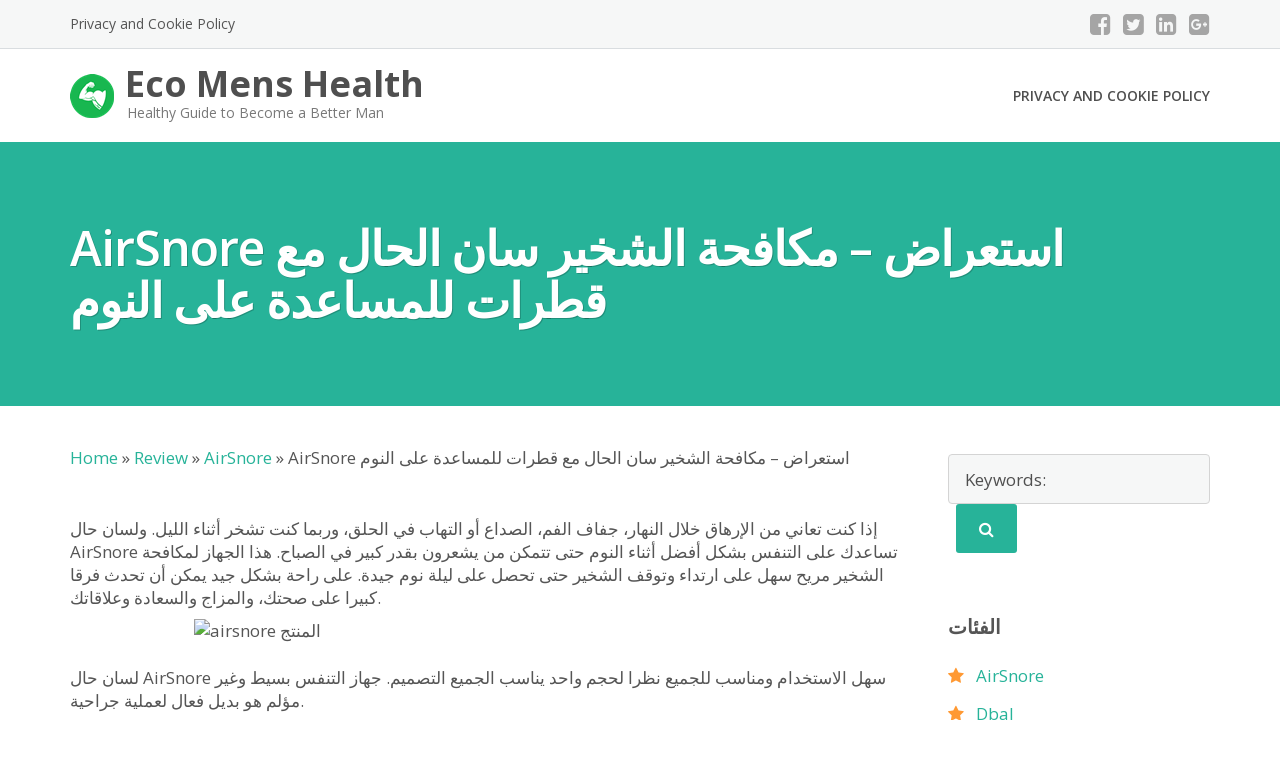

--- FILE ---
content_type: text/html; charset=UTF-8
request_url: https://ar.ecomenshealth.com/airsnore/airsnore-%D8%A7%D8%B3%D8%AA%D8%B9%D8%B1%D8%A7%D8%B6-%D9%85%D9%83%D8%A7%D9%81%D8%AD%D8%A9-%D8%A7%D9%84%D8%B4%D8%AE%D9%8A%D8%B1-%D8%B3%D8%A7%D9%86-%D8%A7%D9%84%D8%AD%D8%A7%D9%84-%D9%85%D8%B9-%D9%82.html
body_size: 18592
content:
<!DOCTYPE html>
<html lang="ar">
    <head>        
        <meta charset="UTF-8"/>
        <meta name="viewport" content="width=device-width, initial-scale=1"/>
		<meta name='domain-validator' content='74d8e12d82645be0654c9fab4d05c4cc'>
		<meta name="robots" content="index,follow" />	
        <link rel="profile" href="http://gmpg.org/xfn/11">
		<meta name="robots" content="index, follow">
	<title>AirSnore استعراض &#8211; مكافحة الشخير سان الحال مع قطرات للمساعدة على النوم</title>
	<meta name="description" content="PratiwiExperienced Nutritionist with a demonstrated history of working in the health wellness and [&hellip;]" />
	<meta property="og:title" content="AirSnore استعراض &#8211; مكافحة الشخير سان الحال مع قطرات للمساعدة على النوم" />
  <meta property="og:description" content="PratiwiExperienced Nutritionist with a demonstrated history of working in the health wellness and [&hellip;]" />
  <meta property="og:url" content="https://ar.ecomenshealth.com/airsnore/airsnore-%d8%a7%d8%b3%d8%aa%d8%b9%d8%b1%d8%a7%d8%b6-%d9%85%d9%83%d8%a7%d9%81%d8%ad%d8%a9-%d8%a7%d9%84%d8%b4%d8%ae%d9%8a%d8%b1-%d8%b3%d8%a7%d9%86-%d8%a7%d9%84%d8%ad%d8%a7%d9%84-%d9%85%d8%b9-%d9%82.html" />        <link rel="pingback" href="https://www.ecomenshealth.com/xmlrpc.php">      
        <link rel='dns-prefetch' href='//www.ecomenshealth.com' />
<link rel='dns-prefetch' href='//fonts.googleapis.com' />
<link rel='dns-prefetch' href='//s.w.org' />
		<script type="text/javascript">
			window._wpemojiSettings = {"baseUrl":"https:\/\/s.w.org\/images\/core\/emoji\/11\/72x72\/","ext":".png","svgUrl":"https:\/\/s.w.org\/images\/core\/emoji\/11\/svg\/","svgExt":".svg","source":{"concatemoji":"https:\/\/www.ecomenshealth.com\/wp-includes\/js\/wp-emoji-release.min.js?ver=4.9.26"}};
			!function(e,a,t){var n,r,o,i=a.createElement("canvas"),p=i.getContext&&i.getContext("2d");function s(e,t){var a=String.fromCharCode;p.clearRect(0,0,i.width,i.height),p.fillText(a.apply(this,e),0,0);e=i.toDataURL();return p.clearRect(0,0,i.width,i.height),p.fillText(a.apply(this,t),0,0),e===i.toDataURL()}function c(e){var t=a.createElement("script");t.src=e,t.defer=t.type="text/javascript",a.getElementsByTagName("head")[0].appendChild(t)}for(o=Array("flag","emoji"),t.supports={everything:!0,everythingExceptFlag:!0},r=0;r<o.length;r++)t.supports[o[r]]=function(e){if(!p||!p.fillText)return!1;switch(p.textBaseline="top",p.font="600 32px Arial",e){case"flag":return s([55356,56826,55356,56819],[55356,56826,8203,55356,56819])?!1:!s([55356,57332,56128,56423,56128,56418,56128,56421,56128,56430,56128,56423,56128,56447],[55356,57332,8203,56128,56423,8203,56128,56418,8203,56128,56421,8203,56128,56430,8203,56128,56423,8203,56128,56447]);case"emoji":return!s([55358,56760,9792,65039],[55358,56760,8203,9792,65039])}return!1}(o[r]),t.supports.everything=t.supports.everything&&t.supports[o[r]],"flag"!==o[r]&&(t.supports.everythingExceptFlag=t.supports.everythingExceptFlag&&t.supports[o[r]]);t.supports.everythingExceptFlag=t.supports.everythingExceptFlag&&!t.supports.flag,t.DOMReady=!1,t.readyCallback=function(){t.DOMReady=!0},t.supports.everything||(n=function(){t.readyCallback()},a.addEventListener?(a.addEventListener("DOMContentLoaded",n,!1),e.addEventListener("load",n,!1)):(e.attachEvent("onload",n),a.attachEvent("onreadystatechange",function(){"complete"===a.readyState&&t.readyCallback()})),(n=t.source||{}).concatemoji?c(n.concatemoji):n.wpemoji&&n.twemoji&&(c(n.twemoji),c(n.wpemoji)))}(window,document,window._wpemojiSettings);
		</script>
		<style type="text/css">
img.wp-smiley,
img.emoji {
	display: inline !important;
	border: none !important;
	box-shadow: none !important;
	height: 1em !important;
	width: 1em !important;
	margin: 0 .07em !important;
	vertical-align: -0.1em !important;
	background: none !important;
	padding: 0 !important;
}
</style>
<link rel='stylesheet' id='unbounce_front_css-css'  href='https://www.ecomenshealth.com/wp-content/plugins/nobounce-redirect-basic/css/front_unbounce.css?ver=4.9.26' type='text/css' media='all' />
<link rel='stylesheet' id='toc-screen-css'  href='https://www.ecomenshealth.com/wp-content/plugins/table-of-contents-plus/screen.min.css?ver=2002' type='text/css' media='all' />
<link rel='stylesheet' id='googleOpenSans-css'  href='//fonts.googleapis.com/css?family=Open+Sans%3A400%2C400italic%2C600%2C700%2C700italic&#038;subset=latin%2Ccyrillic&#038;ver=4.9.26' type='text/css' media='all' />
<link rel='stylesheet' id='bootstrap-css'  href='https://www.ecomenshealth.com/wp-content/themes/emmet-lite/css/bootstrap.min.css?ver=3.3.5' type='text/css' media='all' />
<link rel='stylesheet' id='font-awesome-css'  href='https://www.ecomenshealth.com/wp-content/themes/emmet-lite/css/font-awesome.min.css?ver=4.3.0' type='text/css' media='all' />
<link rel='stylesheet' id='flexslider-css'  href='https://www.ecomenshealth.com/wp-content/themes/emmet-lite/css/flexslider.min.css?ver=2.5.0' type='text/css' media='all' />
<link rel='stylesheet' id='main-css'  href='https://www.ecomenshealth.com/wp-content/themes/emmet-lite/css/emmet-style.min.css?ver=1.0' type='text/css' media='all' />
<link rel='stylesheet' id='emmet-style-css'  href='https://www.ecomenshealth.com/wp-content/themes/emmet-lite/style.css?ver=1.0' type='text/css' media='all' />
<script type='text/javascript' src='https://www.ecomenshealth.com/wp-includes/js/jquery/jquery.js?ver=1.12.4'></script>
<script type='text/javascript' src='https://www.ecomenshealth.com/wp-includes/js/jquery/jquery-migrate.min.js?ver=1.4.1'></script>
<script type='text/javascript' src='https://www.ecomenshealth.com/wp-content/plugins/nobounce-redirect-basic/js/unbounce.js?ver=4.9.26'></script>
<script type='text/javascript' src='https://www.ecomenshealth.com/wp-content/plugins/nobounce-redirect-basic/js/bioep.js?ver=4.9.26'></script>
<link rel='https://api.w.org/' href='https://www.ecomenshealth.com/wp-json/' />
<link rel="canonical" href="https://ar.ecomenshealth.com/airsnore/airsnore-%d8%a7%d8%b3%d8%aa%d8%b9%d8%b1%d8%a7%d8%b6-%d9%85%d9%83%d8%a7%d9%81%d8%ad%d8%a9-%d8%a7%d9%84%d8%b4%d8%ae%d9%8a%d8%b1-%d8%b3%d8%a7%d9%86-%d8%a7%d9%84%d8%ad%d8%a7%d9%84-%d9%85%d8%b9-%d9%82.html" />
<link rel="alternate" type="application/json+oembed" href="https://www.ecomenshealth.com/wp-json/oembed/1.0/embed?url=https%3A%2F%2Far.ecomenshealth.com%2Fairsnore%2Fairsnore-%25d8%25a7%25d8%25b3%25d8%25aa%25d8%25b9%25d8%25b1%25d8%25a7%25d8%25b6-%25d9%2585%25d9%2583%25d8%25a7%25d9%2581%25d8%25ad%25d8%25a9-%25d8%25a7%25d9%2584%25d8%25b4%25d8%25ae%25d9%258a%25d8%25b1-%25d8%25b3%25d8%25a7%25d9%2586-%25d8%25a7%25d9%2584%25d8%25ad%25d8%25a7%25d9%2584-%25d9%2585%25d8%25b9-%25d9%2582.html" />
<link rel="alternate" type="text/xml+oembed" href="https://www.ecomenshealth.com/wp-json/oembed/1.0/embed?url=https%3A%2F%2Far.ecomenshealth.com%2Fairsnore%2Fairsnore-%25d8%25a7%25d8%25b3%25d8%25aa%25d8%25b9%25d8%25b1%25d8%25a7%25d8%25b6-%25d9%2585%25d9%2583%25d8%25a7%25d9%2581%25d8%25ad%25d8%25a9-%25d8%25a7%25d9%2584%25d8%25b4%25d8%25ae%25d9%258a%25d8%25b1-%25d8%25b3%25d8%25a7%25d9%2586-%25d8%25a7%25d9%2584%25d8%25ad%25d8%25a7%25d9%2584-%25d9%2585%25d8%25b9-%25d9%2582.html&#038;format=xml" />
<meta name="Referrer" content="unsafe-url"><style id="wplmi-inline-css" type="text/css"> span.wplmi-user-avatar { width: 16px;display: inline-block !important;flex-shrink: 0; } img.wplmi-elementor-avatar { border-radius: 100%;margin-right: 3px; } 
.post-last-modified {margin-bottom: 10px;     min-width: 200px;     overflow: hidden;     padding: 10px;          width: 100%;     margin: 0 auto;     border-radius: 3px; background: #def1fb none repeat scroll 0 0; text-align: center; font-weight:bold;}
</style>
<script type="application/ld+json">{"@context":"http:\/\/schema.org","@type":"BlogPosting","headline":"AirSnore \u0627\u0633\u062a\u0639\u0631\u0627\u0636 &#8211; \u0645\u0643\u0627\u0641\u062d\u0629 \u0627\u0644\u0634\u062e\u064a\u0631 \u0633\u0627\u0646 \u0627\u0644\u062d\u0627\u0644 \u0645\u0639 \u0642\u0637\u0631\u0627\u062a \u0644\u0644\u0645\u0633\u0627\u0639\u062f\u0629 \u0639\u0644\u0649 \u0627\u0644\u0646\u0648\u0645","author":{"@type":"Person","name":"Pratiwi","description":"PratiwiExperienced Nutritionist with a demonstrated history of working in the health wellness and [&hellip;]"},"url":"https:\/\/ar.ecomenshealth.com\/airsnore\/airsnore-%d8%a7%d8%b3%d8%aa%d8%b9%d8%b1%d8%a7%d8%b6-%d9%85%d9%83%d8%a7%d9%81%d8%ad%d8%a9-%d8%a7%d9%84%d8%b4%d8%ae%d9%8a%d8%b1-%d8%b3%d8%a7%d9%86-%d8%a7%d9%84%d8%ad%d8%a7%d9%84-%d9%85%d8%b9-%d9%82.html","image":"http:\/\/ecomenshealth.com\/wp-content\/uploads\/2016\/09\/airsnore-product.jpg","inLanguage":"ar","keywords":["AirSnore reviews","AirSnore before after","AirSnore costumer reviews","AirSnore testimonials"],"publisher":{"@type":"Organization","name":"EcoMensHealth","logo":{"@type":"ImageObject","url":"https:\/\/ecomenshealth.com\/wp-content\/uploads\/2020\/01\/ecomenshealth.jpg","width":285,"height":60}},"datePublished":"2020-08-06T01:46:15+00:00","dateModified":"2020-08-06T01:46:15+00:00","mainEntityOfPage":"https:\/\/ar.ecomenshealth.com\/airsnore\/airsnore-%d8%a7%d8%b3%d8%aa%d8%b9%d8%b1%d8%a7%d8%b6-%d9%85%d9%83%d8%a7%d9%81%d8%ad%d8%a9-%d8%a7%d9%84%d8%b4%d8%ae%d9%8a%d8%b1-%d8%b3%d8%a7%d9%86-%d8%a7%d9%84%d8%ad%d8%a7%d9%84-%d9%85%d8%b9-%d9%82.html"}</script><script type="application/ld+json">{"@context":"http:\/\/schema.org","@type":"BreadcrumbList","itemListElement":[{"@type":"ListItem","position":1,"item":{"name":"Home","@id":"https:\/\/www.ecomenshealth.com"}},{"@type":"ListItem","position":2,"item":{"name":"AirSnore","@id":"https:\/\/www.ecomenshealth.com\/ar\/airsnore"}},{"@type":"ListItem","position":4,"item":{"name":"AirSnore \u0627\u0633\u062a\u0639\u0631\u0627\u0636 &#8211; \u0645\u0643\u0627\u0641\u062d\u0629 \u0627\u0644\u0634\u062e\u064a\u0631 \u0633\u0627\u0646 \u0627\u0644\u062d\u0627\u0644 \u0645\u0639 \u0642\u0637\u0631\u0627\u062a \u0644\u0644\u0645\u0633\u0627\u0639\u062f\u0629 \u0639\u0644\u0649 \u0627\u0644\u0646\u0648\u0645","@id":"https:\/\/ar.ecomenshealth.com\/airsnore\/airsnore-%d8%a7%d8%b3%d8%aa%d8%b9%d8%b1%d8%a7%d8%b6-%d9%85%d9%83%d8%a7%d9%81%d8%ad%d8%a9-%d8%a7%d9%84%d8%b4%d8%ae%d9%8a%d8%b1-%d8%b3%d8%a7%d9%86-%d8%a7%d9%84%d8%ad%d8%a7%d9%84-%d9%85%d8%b9-%d9%82.html"}}]}</script><script type="application/ld+json">{"@context":"http:\/\/schema.org","@type":"Review","itemReviewed":[{"@type":"Product","name":"AirSnore","description":"-","image":"http:\/\/ecomenshealth.com\/wp-content\/uploads\/2016\/09\/airsnore-product.jpg","url":"https:\/\/ar.ecomenshealth.com\/airsnore\/airsnore-%d8%a7%d8%b3%d8%aa%d8%b9%d8%b1%d8%a7%d8%b6-%d9%85%d9%83%d8%a7%d9%81%d8%ad%d8%a9-%d8%a7%d9%84%d8%b4%d8%ae%d9%8a%d8%b1-%d8%b3%d8%a7%d9%86-%d8%a7%d9%84%d8%ad%d8%a7%d9%84-%d9%85%d8%b9-%d9%82.html","brand":{"@type":"Thing","name":"AirSnore"},"offers":{"@type":"offer","price":"49.95","priceCurrency":"USD","availability":"http:\/\/schema.org\/InStock","url":"https:\/\/ecomenshealth.com\/go\/airsnore\/","priceValidUntil":"2029-12-12"},"sku":300225,"gtin8":"000925875225","review":{"@type":"Review","reviewRating":{"@type":"Rating","ratingValue":"4.5","bestRating":"5","worstRating":"0"},"author":{"@type":"Person","name":"Pratiwi"}},"aggregateRating":{"@type":"AggregateRating","ratingValue":75,"bestRating":"100","ratingCount":225,"worstRating":"0"}}],"author":[{"@type":"Person","name":"Pratiwi"}]}</script>    <style type="text/css" id="theme-header-css">

                                                                    .welcome-right{
                background: url("https://www.ecomenshealth.com/wp-content/themes/emmet-lite/images/welcome-image.png") no-repeat scroll left center rgba(0,0,0,0);
            }
                                .third-left{
                background: url("https://www.ecomenshealth.com/wp-content/themes/emmet-lite/images/third-image.png") no-repeat scroll right center rgba(0,0,0,0);
            }
                </style>
    <style type="text/css" id="custom-background-css">
body.custom-background { background-image: url("https://www.ecomenshealth.com/wp-content/themes/emmet-lite/images/main-bg.jpg"); background-position: center top; background-size: auto; background-repeat: no-repeat; background-attachment: fixed; }
</style>
     
		<link rel="stylesheet" type="text/css" href="https://www.ecomenshealth.com/wp-content/themes/emmet-lite/custom-style.css">
		<script src="https://code.jquery.com/jquery-1.10.2.js"></script>
		<script src="https://use.fontawesome.com/8dbc9d5a42.js"></script>
    </head>
        <body class="post-template-default single single-post postid-12675 single-format-standard custom-background emmet pages-background" >
        <div class="wrapper  ">
                                 <header id="header" class="main-header">
                    <div class="top-header">
                        <div class="container">
                                                        <div class="top-menu">
                                <ul id="menu-top-menu" class="menu"><li class="page_item page-item-15232"><a href="https://www.ecomenshealth.com/privacy-policy">Privacy and Cookie Policy</a>
</ul>                                <div class="clearfix"></div>
                            </div>  

                            <div class="social-profile type1 ">
                                 
                                    <a href="#" class="button-facebook" title="Facebook" target="_blank"><i class="fa fa-facebook-square"></i></a>
                                                                 
                                    <a href="#" class="button-twitter" title="Twitter" target="_blank"><i class="fa fa-twitter-square"></i></a>
                                                                 
                                    <a href="#" class="button-linkedin" title="LinkedIn" target="_blank"><i class="fa fa-linkedin-square"></i></a>
                                                                 
                                    <a href="#" class="button-google" title="Google +" target="_blank"><i class="fa fa-google-plus-square"></i></a>
                                                            </div>
                            <div class="contact-info ">                            
                                <ul class=" info-list">
                                                                                                                                                                                                                                </ul>
                                <div class="clearfix"></div>
                            </div>
                        </div>
                    </div>
                    <div class="site-header" data-sticky-menu="off">
                        <div class="container">
                            <div class="site-logo">
                                                                           <a class="home-link" href="https://www.ecomenshealth.com/"
                                       title="Eco Mens Health" rel="home">
                                                                                     
                                                <div class="header-logo "><img src="/wp-content/uploads/2016/08/build-muscle-icon.png" alt="Eco Mens Health"></div>
                                                                                                <div class="site-description">
                                            <h1 class="site-title ">Eco Mens Health</h1>
                                                                                            <p class="site-tagline">Healthy Guide to Become a Better Man</p>
                                                                            </div>
                                    </a>
                                </div>
                            <div id="navbar" class="navbar">
                                <nav id="site-navigation" class="main-navigation">
                                    <ul class="sf-menu"><li class="page_item page-item-15232"><a href="https://www.ecomenshealth.com/privacy-policy">Privacy and Cookie Policy</a></li>
</ul><div class="mobile-menu "><div class="select-wrapper"><select name="page-dropdown" onchange="document.location.href=this.options[this.selectedIndex].value;"> &lt;option value=&quot;https://www.ecomenshealth.com/privacy-policy&quot;&gt;Privacy and Cookie Policy&lt;/option&gt;</select></div></div>                                </nav>
                            </div>
                            <div class="clearfix"></div>
                        </div>
                    </div>
                </header>
            <div id="main" class="site-main">
<div class="header-image-wrapper">
    <div class="header-image with-header-image " style="background-image: url(https://www.ecomenshealth.com/wp-content/themes/emmet-lite/images/headers/bg.png);" >
        <div class="container">
                            <h1 class="page-title">AirSnore استعراض &#8211; مكافحة الشخير سان الحال مع قطرات للمساعدة على النوم</h1>
                    </div>
    </div>
</div>
<div class="container main-container">
    <div class="row clearfix">
        <div class=" col-xs-12 col-sm-9 col-md-9 col-lg-9">
            			
                <article id="post-12675" class="post-12675 post type-post status-publish format-standard hentry category-airsnore">

		<div class="breadcrumbs entry-header" xmlns:v="http://rdf.data-vocabulary.org/#">
		<!-- Breadcrumb NavXT 5.4.0 -->
		<span property="itemListElement" typeof="ListItem"><a property="item" typeof="WebPage" href="/" class="home"><span property="name">Home</span>
		</a>
		<meta property="position" content="1">
		</span> » <span property="itemListElement" typeof="ListItem"><a property="item" typeof="WebPage" href="/ar/" class="taxonomy category"><span property="name">Review</span>
		</a>
		<meta property="position" content="2">
		</span> » <span property="itemListElement" typeof="ListItem"><a property="item" typeof="WebPage" href="https://www.ecomenshealth.com/ar/airsnore/" class="taxonomy category"><span property="name">AirSnore</span>
		</a>
		<meta property="position" content="3">
		</span> » <span property="itemListElement" typeof="ListItem"><span property="name">AirSnore استعراض &#8211; مكافحة الشخير سان الحال مع قطرات للمساعدة على النوم</span>
		<meta property="position" content="4">
		</span>
		
		</div>
		

    <div class="entry-content">
                                        <script type="text/javascript">
         jQuery(document).ready(function($) {    
           
          $('.ptp-plan').matchHeight(false); 
          $('.ptp-cta').matchHeight(false); 
          $('.ptp-price').matchHeight(false);
          $('.ptp-button').matchHeight(false);
          
          $('.ptp-bullet-item').each(function( index ){
              $('.ptp-row-id-'+index).matchHeight(false);
             
            });
          
           
          
         });
      </script>
      
        <p class="western"><span style="vertical-align: inherit"><span style="vertical-align: inherit">&#1573;&#1584;&#1575; &#1603;&#1606;&#1578; &#1578;&#1593;&#1575;&#1606;&#1610; &#1605;&#1606; &#1575;&#1604;&#1573;&#1585;&#1607;&#1575;&#1602; &#1582;&#1604;&#1575;&#1604; &#1575;&#1604;&#1606;&#1607;&#1575;&#1585;&#1548; &#1580;&#1601;&#1575;&#1601; &#1575;&#1604;&#1601;&#1605;&#1548; &#1575;&#1604;&#1589;&#1583;&#1575;&#1593; &#1571;&#1608; &#1575;&#1604;&#1578;&#1607;&#1575;&#1576; &#1601;&#1610; &#1575;&#1604;&#1581;&#1604;&#1602;&#1548; &#1608;&#1585;&#1576;&#1605;&#1575; &#1603;&#1606;&#1578; &#1578;&#1588;&#1582;&#1585; &#1571;&#1579;&#1606;&#1575;&#1569; &#1575;&#1604;&#1604;&#1610;&#1604;. </span><span style="vertical-align: inherit">&#1608;&#1604;&#1587;&#1575;&#1606; &#1581;&#1575;&#1604; AirSnore &#1578;&#1587;&#1575;&#1593;&#1583;&#1603; &#1593;&#1604;&#1609; &#1575;&#1604;&#1578;&#1606;&#1601;&#1587; &#1576;&#1588;&#1603;&#1604; &#1571;&#1601;&#1590;&#1604; &#1571;&#1579;&#1606;&#1575;&#1569; &#1575;&#1604;&#1606;&#1608;&#1605; &#1581;&#1578;&#1609; &#1578;&#1578;&#1605;&#1603;&#1606; &#1605;&#1606; &#1610;&#1588;&#1593;&#1585;&#1608;&#1606; &#1576;&#1602;&#1583;&#1585; &#1603;&#1576;&#1610;&#1585; &#1601;&#1610; &#1575;&#1604;&#1589;&#1576;&#1575;&#1581;. </span><span style="vertical-align: inherit">&#1607;&#1584;&#1575; &#1575;&#1604;&#1580;&#1607;&#1575;&#1586; &#1604;&#1605;&#1603;&#1575;&#1601;&#1581;&#1577; &#1575;&#1604;&#1588;&#1582;&#1610;&#1585; &#1605;&#1585;&#1610;&#1581; &#1587;&#1607;&#1604; &#1593;&#1604;&#1609; &#1575;&#1585;&#1578;&#1583;&#1575;&#1569; &#1608;&#1578;&#1608;&#1602;&#1601; &#1575;&#1604;&#1588;&#1582;&#1610;&#1585; &#1581;&#1578;&#1609; &#1578;&#1581;&#1589;&#1604; &#1593;&#1604;&#1609; &#1604;&#1610;&#1604;&#1577; &#1606;&#1608;&#1605; &#1580;&#1610;&#1583;&#1577;. </span><span style="vertical-align: inherit">&#1593;&#1604;&#1609; &#1585;&#1575;&#1581;&#1577; &#1576;&#1588;&#1603;&#1604; &#1580;&#1610;&#1583; &#1610;&#1605;&#1603;&#1606; &#1571;&#1606; &#1578;&#1581;&#1583;&#1579; &#1601;&#1585;&#1602;&#1575; &#1603;&#1576;&#1610;&#1585;&#1575; &#1593;&#1604;&#1609; &#1589;&#1581;&#1578;&#1603;&#1548; &#1608;&#1575;&#1604;&#1605;&#1586;&#1575;&#1580; &#1608;&#1575;&#1604;&#1587;&#1593;&#1575;&#1583;&#1577; &#1608;&#1593;&#1604;&#1575;&#1602;&#1575;&#1578;&#1603;.</span></span></p>
<p><img class="size-full wp-image-560 aligncenter" src="https://ecomenshealth.com/wp-content/uploads/2016/09/airsnore-product.jpg" alt="airsnore &#1575;&#1604;&#1605;&#1606;&#1578;&#1580;" width="600" height="406" srcset="https://www.ecomenshealth.com/wp-content/uploads/2016/09/airsnore-product.jpg 600w, https://www.ecomenshealth.com/wp-content/uploads/2016/09/airsnore-product-300x203.jpg 300w" sizes="(max-width: 600px) 100vw, 600px" /></p>
<p class="western"><span style="vertical-align: inherit"><span style="vertical-align: inherit">&#1604;&#1587;&#1575;&#1606; &#1581;&#1575;&#1604; AirSnore &#1587;&#1607;&#1604; &#1575;&#1604;&#1575;&#1587;&#1578;&#1582;&#1583;&#1575;&#1605; &#1608;&#1605;&#1606;&#1575;&#1587;&#1576; &#1604;&#1604;&#1580;&#1605;&#1610;&#1593; &#1606;&#1592;&#1585;&#1575; &#1604;&#1581;&#1580;&#1605; &#1608;&#1575;&#1581;&#1583; &#1610;&#1606;&#1575;&#1587;&#1576; &#1575;&#1604;&#1580;&#1605;&#1610;&#1593; &#1575;&#1604;&#1578;&#1589;&#1605;&#1610;&#1605;. </span><span style="vertical-align: inherit">&#1580;&#1607;&#1575;&#1586; &#1575;&#1604;&#1578;&#1606;&#1601;&#1587; &#1576;&#1587;&#1610;&#1591; &#1608;&#1594;&#1610;&#1585; &#1605;&#1572;&#1604;&#1605; &#1607;&#1608; &#1576;&#1583;&#1610;&#1604; &#1601;&#1593;&#1575;&#1604; &#1604;&#1593;&#1605;&#1604;&#1610;&#1577; &#1580;&#1585;&#1575;&#1581;&#1610;&#1577;.</span></span></p>
<p class="western"><span style="vertical-align: inherit"><span style="vertical-align: inherit">&#1602;&#1591;&#1585;&#1575;&#1578; &#1575;&#1604;&#1591;&#1576;&#1610;&#1593;&#1610;&#1577; AirSnore &#1607;&#1610; &#1605;&#1603;&#1605;&#1604;&#1575; &#1605;&#1579;&#1575;&#1604;&#1610;&#1575; &#1604;&#1580;&#1607;&#1575;&#1586; &#1608;&#1578;&#1602;&#1583;&#1605; &#1581;&#1604;&#1575; &#1604;&#1571;&#1608;&#1604;&#1574;&#1603; &#1575;&#1604;&#1584;&#1610;&#1606; &#1575;&#1604;&#1605;&#1586;&#1583;&#1581;&#1605;&#1577; &#1604;&#1604;&#1605;&#1587;&#1575;&#1593;&#1583;&#1577; &#1601;&#1610; &#1580;&#1593;&#1604; &#1575;&#1604;&#1578;&#1606;&#1601;&#1587; &#1571;&#1587;&#1607;&#1604;. </span><span style="vertical-align: inherit">AirSnore &#1602;&#1591;&#1585;&#1575;&#1578; &#1575;&#1590;&#1581;&#1577; &#1575;&#1604;&#1607;&#1608;&#1575;&#1574;&#1610;&#1577; &#1608;&#1610;&#1582;&#1601;&#1601; &#1578;&#1606;&#1601;&#1587;&#1603; &#1604;&#1605;&#1587;&#1575;&#1593;&#1583;&#1578;&#1603; &#1593;&#1604;&#1609; &#1575;&#1604;&#1606;&#1608;&#1605; &#1576;&#1587;&#1607;&#1608;&#1604;&#1577; &#1571;&#1603;&#1576;&#1585;.</span></span></p>
<h3><span style="vertical-align: inherit"><span style="vertical-align: inherit">AirSnore &#1575;&#1604;&#1601;&#1610;&#1583;&#1610;&#1608; &#1605;&#1610;&#1586;&#1577; &#1605;&#1592;&#1575;&#1607;&#1585;&#1577;</span></span></h3>
</p>
<h2><strong><span style="vertical-align: inherit"><span style="vertical-align: inherit">&#1605;&#1575; &#1575;&#1604;&#1584;&#1610; &#1610;&#1580;&#1593;&#1604; AirSnore &#1601;&#1585;&#1610;&#1583;&#1577; &#1605;&#1606; &#1606;&#1608;&#1593;&#1607;&#1575;&#1567;</span></span></strong></h2>
<p class="western"><span style="vertical-align: inherit"><span style="vertical-align: inherit">AirSnore &#1610;&#1593;&#1605;&#1604; &#1593;&#1606; &#1591;&#1585;&#1610;&#1602; &#1601;&#1578;&#1581; &#1575;&#1604;&#1593;&#1590;&#1577; &#1608;&#1578;&#1591;&#1607;&#1610;&#1585; &#1605;&#1580;&#1585;&#1609; &#1575;&#1604;&#1607;&#1608;&#1575;&#1569; &#1604;&#1605;&#1606;&#1593; &#1575;&#1607;&#1578;&#1586;&#1575;&#1586; &#1575;&#1604;&#1571;&#1606;&#1587;&#1580;&#1577; &#1575;&#1604;&#1585;&#1582;&#1608;&#1577; &#1601;&#1610; &#1575;&#1604;&#1580;&#1586;&#1569; &#1575;&#1604;&#1582;&#1604;&#1601;&#1610; &#1605;&#1606; &#1575;&#1604;&#1581;&#1604;&#1602;. </span><span style="vertical-align: inherit">&#1607;&#1584;&#1575; &#1610;&#1587;&#1605;&#1581; &#1604;&#1603; &#1571;&#1606; &#1610;&#1587;&#1578;&#1606;&#1588;&#1602; &#1575;&#1604;&#1605;&#1586;&#1610;&#1583; &#1605;&#1606; &#1575;&#1604;&#1571;&#1608;&#1603;&#1587;&#1580;&#1610;&#1606; &#1608;&#1610;&#1605;&#1603;&#1606; &#1608;&#1602;&#1601; &#1575;&#1604;&#1588;&#1582;&#1610;&#1585;.</span></span></p>
<p class="western"><span style="vertical-align: inherit"><span style="vertical-align: inherit">&#1610;&#1587;&#1578;&#1582;&#1583;&#1605; &#1580;&#1607;&#1575;&#1586; &#1587;&#1607;&#1604;&#1577; &#1591;&#1585;&#1610;&#1602;&#1577; &#1610;&#1594;&#1604;&#1610; &#1608;&#1593;&#1590;&#1577; &#1604;&#1578;&#1581;&#1602;&#1610;&#1602; &#1605;&#1582;&#1589;&#1589;&#1577; &#1608;&#1605;&#1585;&#1610;&#1581;&#1577; &#1578;&#1606;&#1575;&#1587;&#1576; &#1575;&#1604;&#1578;&#1610; &#1602;&#1608;&#1575;&#1604;&#1576; &#1605;&#1606; &#1601;&#1605;&#1603; &#1608;&#1601;&#1585;&#1610;&#1583;&#1577; &#1605;&#1606; &#1606;&#1608;&#1593;&#1607;&#1575; &#1604;&#1583;&#1594;&#1577; &#1575;&#1604;&#1582;&#1575;&#1589; &#1576;&#1603;. </span><span style="vertical-align: inherit">&#1587;&#1608;&#1601; &#1575;&#1604;&#1601;&#1605; &#1575;&#1604;&#1575;&#1587;&#1578;&#1585;&#1575;&#1581;&#1575;&#1578; &#1608;&#1571;&#1608;&#1604;&#1574;&#1603; &#1575;&#1604;&#1584;&#1610;&#1606; &#1610;&#1593;&#1575;&#1606;&#1608;&#1606; &#1605;&#1606; &#1571;&#1593;&#1585;&#1575;&#1590; &#1575;&#1604;&#1576;&#1585;&#1583; &#1605;&#1579;&#1604; &#1571;&#1608; &#1575;&#1604;&#1581;&#1587;&#1575;&#1587;&#1610;&#1577; &#1606;&#1602;&#1583;&#1585; &#1579;&#1602;&#1576; &#1575;&#1604;&#1607;&#1608;&#1575;&#1569; &#1601;&#1610; &#1575;&#1604;&#1605;&#1593;&#1576;&#1585;&#1577; &#1575;&#1604;&#1578;&#1610; &#1578;&#1587;&#1605;&#1581; &#1578;&#1583;&#1601;&#1602; &#1575;&#1604;&#1607;&#1608;&#1575;&#1569; &#1605;&#1580;&#1575;&#1606;&#1575; &#1605;&#1606; &#1582;&#1604;&#1575;&#1604; &#1608;&#1575;&#1580;&#1607;&#1577; &#1575;&#1604;&#1580;&#1607;&#1575;&#1586;.</span></span></p>
<p class="western"><span style="vertical-align: inherit"><span style="vertical-align: inherit">&#1603;&#1605;&#1575; &#1610;&#1587;&#1578;&#1582;&#1583;&#1605; AirSnore &#1606;&#1607;&#1580; &#1576;&#1583;&#1610;&#1604; &#1605;&#1606; &#1602;&#1576;&#1604; &#1576;&#1605;&#1575; &#1601;&#1610; &#1584;&#1604;&#1603; &#1582;&#1610;&#1575;&#1585; &#1575;&#1587;&#1578;&#1582;&#1583;&#1575;&#1605; &#1602;&#1591;&#1585;&#1575;&#1578; &#1571;&#1606;&#1588;&#1574;&#1578; &#1582;&#1589;&#1610;&#1589;&#1575; &#1604;&#1605;&#1587;&#1575;&#1593;&#1583;&#1578;&#1603; &#1593;&#1604;&#1609; &#1575;&#1604;&#1578;&#1606;&#1601;&#1587; &#1571;&#1587;&#1607;&#1604; &#1608;&#1575;&#1604;&#1606;&#1608;&#1605; &#1576;&#1588;&#1603;&#1604; &#1580;&#1610;&#1583;. </span><span style="vertical-align: inherit">&#1607;&#1584;&#1607; &#1575;&#1604;&#1602;&#1591;&#1585;&#1575;&#1578; &#1578;&#1581;&#1578;&#1608;&#1610; &#1593;&#1604;&#1609; &#1582;&#1605;&#1587;&#1577; &#1575;&#1604;&#1586;&#1610;&#1608;&#1578; &#1575;&#1604;&#1571;&#1587;&#1575;&#1587;&#1610;&#1577; &#1608;&#1610;&#1605;&#1603;&#1606; &#1608;&#1590;&#1593;&#1607;&#1575; &#1593;&#1604;&#1609; &#1589;&#1583;&#1585;&#1603;&#1548; &#1581;&#1608;&#1604; &#1593;&#1606;&#1602;&#1603; &#1608;&#1578;&#1581;&#1578; &#1571;&#1606;&#1601;&#1603;.</span></span></p>
<p><img class="size-full wp-image-1027 aligncenter" src="https://ecomenshealth.com/wp-content/uploads/2016/09/AirSnore-Sleep-Relief-Drop-Combo-Ingredients-Review.jpg" alt="airsnore &#1575;&#1604;&#1606;&#1608;&#1605; &#1575;&#1604;&#1573;&#1594;&#1575;&#1579;&#1577; &#1575;&#1604;&#1573;&#1601;&#1604;&#1575;&#1578; &#1575;&#1604;&#1578;&#1581;&#1585;&#1610;&#1585; &#1608;&#1575;&#1604;&#1587;&#1585;&#1583; &#1575;&#1604;&#1605;&#1603;&#1608;&#1606;&#1575;&#1578; &#1605;&#1585;&#1575;&#1580;&#1593;&#1577;" width="600" height="687" srcset="https://www.ecomenshealth.com/wp-content/uploads/2016/09/AirSnore-Sleep-Relief-Drop-Combo-Ingredients-Review.jpg 600w, https://www.ecomenshealth.com/wp-content/uploads/2016/09/AirSnore-Sleep-Relief-Drop-Combo-Ingredients-Review-262x300.jpg 262w" sizes="(max-width: 600px) 100vw, 600px" /></p>
<p class="western"><span style="vertical-align: inherit"><span style="vertical-align: inherit">&#1575;&#1604;&#1586;&#1610;&#1608;&#1578; &#1575;&#1604;&#1571;&#1587;&#1575;&#1587;&#1610;&#1577; &#1607;&#1610;:</span></span></p>
<ul class="pnit">
<li><strong><span style="vertical-align: inherit"><span style="vertical-align: inherit">Lavendulaangustifolia &#1586;&#1607;&#1585;&#1577; &#1575;&#1604;&#1606;&#1601;&#1591;. </span></span></strong><span style="vertical-align: inherit"><span style="vertical-align: inherit">&nbsp;&#1575;&#1604;&#1605;&#1587;&#1578;&#1582;&#1585;&#1580;&#1577; &#1605;&#1606; &#1606;&#1576;&#1575;&#1578; &#1575;&#1604;&#1582;&#1586;&#1575;&#1605;&#1609; &#1571;&#1606;&#1607;&#1575; &#1578;&#1587;&#1575;&#1593;&#1583; &#1601;&#1610; &#1575;&#1604;&#1606;&#1608;&#1605;.</span></span></li>
<li><strong><span style="vertical-align: inherit"><span style="vertical-align: inherit">&#1575;&#1604;&#1571;&#1608;&#1603;&#1575;&#1604;&#1576;&#1578;&#1608;&#1587; &#1603;&#1585;&#1610;&#1577; &#1575;&#1604;&#1606;&#1601;&#1591; &#1608;&#1585;&#1602;&#1577;. </span></span></strong><span style="vertical-align: inherit"><span style="vertical-align: inherit">&nbsp;&#1575;&#1604;&#1605;&#1587;&#1578;&#1582;&#1585;&#1580;&#1577; &#1605;&#1606; &#1588;&#1580;&#1585;&#1577; &#1575;&#1604;&#1603;&#1610;&#1606;&#1575; &#1604;&#1583;&#1610;&#1607;&#1575; &#1605;&#1580;&#1605;&#1608;&#1593;&#1577; &#1608;&#1575;&#1587;&#1593;&#1577; &#1605;&#1606; &#1575;&#1604;&#1601;&#1608;&#1575;&#1574;&#1583; &#1575;&#1604;&#1589;&#1581;&#1610;&#1577;. </span><span style="vertical-align: inherit">&#1610;&#1608;&#1603;&#1575;&#1604;&#1610;&#1576;&#1578;&#1608;&#1604; &#1610;&#1582;&#1604;&#1602; &#1604;&#1610;&#1606;&#1577;&#1548; &#1608;&#1578;&#1571;&#1579;&#1610;&#1585; &#1605;&#1607;&#1583;&#1574; &#1604;&#1604;&#1605;&#1587;&#1575;&#1593;&#1583;&#1577; &#1601;&#1610; &#1575;&#1604;&#1606;&#1608;&#1605;. </span><span style="vertical-align: inherit">&#1603;&#1605;&#1575; &#1575;&#1606;&#1607;&#1575; &#1578;&#1587;&#1578;&#1582;&#1583;&#1605; &#1604;&#1604;&#1605;&#1587;&#1575;&#1593;&#1583;&#1577; &#1601;&#1610; &#1575;&#1586;&#1575;&#1604;&#1577; &#1575;&#1604;&#1578;&#1607;&#1575;&#1576;&#1575;&#1578; &#1575;&#1604;&#1580;&#1607;&#1575;&#1586; &#1575;&#1604;&#1578;&#1606;&#1601;&#1587;&#1610;&#1548; &#1608;&#1575;&#1604;&#1578;&#1607;&#1575;&#1576;&#1575;&#1578; &#1575;&#1604;&#1580;&#1610;&#1608;&#1576; &#1575;&#1604;&#1571;&#1606;&#1601;&#1610;&#1577;&#1548; &#1608;&#1575;&#1604;&#1578;&#1582;&#1601;&#1610;&#1601; &#1605;&#1606; &#1571;&#1593;&#1585;&#1575;&#1590; &#1575;&#1604;&#1585;&#1576;&#1608;&#1548; &#1608;&#1575;&#1604;&#1581;&#1583; &#1605;&#1606; &#1575;&#1604;&#1571;&#1604;&#1605; &#1608;&#1575;&#1604;&#1578;&#1607;&#1575;&#1576; &#1575;&#1604;&#1571;&#1594;&#1588;&#1610;&#1577; &#1575;&#1604;&#1605;&#1582;&#1575;&#1591;&#1610;&#1577; &#1601;&#1610; &#1575;&#1604;&#1580;&#1607;&#1575;&#1586; &#1575;&#1604;&#1578;&#1606;&#1601;&#1587;&#1610;.</span></span></li>
<li><strong><span style="vertical-align: inherit"><span style="vertical-align: inherit">Menthapiperita &#1608;&#1585;&#1602;&#1577; &#1575;&#1604;&#1606;&#1601;&#1591;. </span></span></strong><span style="vertical-align: inherit"><span style="vertical-align: inherit">&nbsp;&#1575;&#1604;&#1605;&#1587;&#1578;&#1582;&#1585;&#1580;&#1577; &#1605;&#1606; &#1606;&#1576;&#1575;&#1578; &#1575;&#1604;&#1606;&#1593;&#1606;&#1575;&#1593; &#1608;&#1610;&#1591;&#1604;&#1602; &#1593;&#1604;&#1610;&#1607; &#1586;&#1610;&#1578; &#1575;&#1604;&#1606;&#1593;&#1606;&#1575;&#1593;&#1548; &#1601;&#1573;&#1606;&#1607; &#1610;&#1587;&#1575;&#1593;&#1583; &#1593;&#1604;&#1609; &#1578;&#1582;&#1601;&#1610;&#1601; &#1575;&#1604;&#1594;&#1579;&#1610;&#1575;&#1606; &#1608;&#1578;&#1607;&#1583;&#1574;&#1577; &#1575;&#1604;&#1571;&#1593;&#1589;&#1575;&#1576;.</span></span></li>
<li><strong><span style="vertical-align: inherit"><span style="vertical-align: inherit">&#1583;&#1608;&#1575;&#1585; &#1575;&#1604;&#1588;&#1605;&#1587; &#1586;&#1610;&#1578; &#1576;&#1584;&#1608;&#1585; &#1593;&#1576;&#1575;&#1583; &#1575;&#1604;&#1588;&#1605;&#1587;. </span></span></strong><span style="vertical-align: inherit"><span style="vertical-align: inherit">&nbsp; &#1575;&#1604;&#1605;&#1587;&#1578;&#1582;&#1585;&#1580;&#1577; &#1605;&#1606; &#1576;&#1584;&#1608;&#1585; &#1593;&#1576;&#1575;&#1583; &#1575;&#1604;&#1588;&#1605;&#1587; &#1607;&#1584;&#1575; &#1575;&#1604;&#1586;&#1610;&#1578; &#1604;&#1607; &#1602;&#1610;&#1605;&#1577; &#1591;&#1576;&#1610;&#1577; &#1608;&#1605;&#1589;&#1583;&#1585; &#1604;&#1604;&#1578;&#1585;&#1610;&#1576;&#1578;&#1608;&#1601;&#1575;&#1606;&#1548; &#1605;&#1605;&#1575; &#1610;&#1587;&#1575;&#1593;&#1583; &#1593;&#1604;&#1609; &#1578;&#1582;&#1601;&#1610;&#1601; &#1575;&#1604;&#1571;&#1585;&#1602; &#1608;&#1575;&#1604;&#1575;&#1603;&#1578;&#1574;&#1575;&#1576; &#1575;&#1604;&#1582;&#1601;&#1610;&#1601;.</span></span></li>
<li><strong><span style="vertical-align: inherit"><span style="vertical-align: inherit">Pinussylvestris Leae. </span></span></strong><span style="vertical-align: inherit"><span style="vertical-align: inherit">&nbsp;&#1575;&#1604;&#1605;&#1587;&#1578;&#1582;&#1585;&#1580;&#1577; &#1605;&#1606; &#1575;&#1604;&#1573;&#1576;&#1585; &#1588;&#1580;&#1585;&#1577; &#1587;&#1603;&#1608;&#1578; &#1576;&#1575;&#1610;&#1606; &#1604;&#1571;&#1606;&#1607; &#1610;&#1587;&#1575;&#1593;&#1583; &#1593;&#1604;&#1609; &#1578;&#1582;&#1601;&#1610;&#1601; &#1575;&#1604;&#1571;&#1585;&#1602;.</span></span></li>
</ul>
<p>&nbsp;</p>
<h2><strong><span style="vertical-align: inherit"><span style="vertical-align: inherit">&#1578;&#1580;&#1585;&#1576;&#1578;&#1610; &#1576;&#1575;&#1587;&#1578;&#1582;&#1583;&#1575;&#1605; AirSnore</span></span><br /> </strong></h2>
<p><img class="size-full wp-image-619 aligncenter" src="https://ecomenshealth.com/wp-content/uploads/2016/09/IMG_3808.jpg" alt="img_3808" width="450" height="585" srcset="https://www.ecomenshealth.com/wp-content/uploads/2016/09/IMG_3808.jpg 450w, https://www.ecomenshealth.com/wp-content/uploads/2016/09/IMG_3808-231x300.jpg 231w" sizes="(max-width: 450px) 100vw, 450px" /></p>
<p class="western"><span style="vertical-align: inherit"><span style="vertical-align: inherit">&#1604;&#1602;&#1583; &#1575;&#1587;&#1578;&#1582;&#1583;&#1605;&#1578; &#1610;&#1594;&#1604;&#1610; &#1575;&#1604;&#1605;&#1588;&#1578;&#1585;&#1603; &#1608;&#1578;&#1602;&#1606;&#1610;&#1577; &#1583;&#1594;&#1577; &#1604;AirSnore &#1575;&#1604;&#1578;&#1610; &#1587;&#1605;&#1581;&#1578; &#1604;&#1610; &#1604;&#1578;&#1606;&#1575;&#1587;&#1576; &#1575;&#1604;&#1593;&#1585;&#1601; &#1575;&#1604;&#1571;&#1580;&#1607;&#1586;&#1577; &#1604;&#1576;&#1604;&#1583;&#1610; &#1607;&#1610;&#1603;&#1604; &#1575;&#1604;&#1601;&#1603;.</span></span></p>
<p class="western"><span style="vertical-align: inherit"><span style="vertical-align: inherit">&#1576;&#1593;&#1583; &#1582;&#1585;&#1608;&#1580;&#1607; &#1605;&#1606; &#1580;&#1607;&#1575;&#1586; &#1594;&#1575;&#1585;&#1602;&#1577; &#1601;&#1610; &#1608;&#1593;&#1575;&#1569; &#1605;&#1606; &#1575;&#1604;&#1605;&#1575;&#1569; &#1575;&#1604;&#1605;&#1594;&#1604;&#1610; &#1604;&#1605;&#1583;&#1577; 30 &#1579;&#1575;&#1606;&#1610;&#1577; &#1578;&#1602;&#1585;&#1610;&#1576;&#1575; &#1601;&#1602;&#1575; &#1604;&#1604;&#1578;&#1593;&#1604;&#1610;&#1605;&#1575;&#1578;&#1548; &#1608;&#1571;&#1606;&#1575; &#1608;&#1590;&#1593;&#1607;&#1575; &#1601;&#1610; &#1601;&#1605;&#1610; &#1608;&#1576;&#1578; &#1589;&#1575;&#1585;&#1605;&#1577; &#1576;&#1605;&#1575; &#1601;&#1610;&#1607; &#1575;&#1604;&#1603;&#1601;&#1575;&#1610;&#1577; &#1604;&#1573;&#1594;&#1585;&#1575;&#1602; &#1571;&#1587;&#1606;&#1575;&#1606;&#1610; &#1601;&#1610; &#1575;&#1604;&#1605;&#1608;&#1575;&#1583; &#1583;&#1608;&#1606; &#1593;&#1590; &#1593;&#1604;&#1609; &#1591;&#1608;&#1604; &#1575;&#1604;&#1591;&#1585;&#1610;&#1602; &#1605;&#1606; &#1582;&#1604;&#1575;&#1604;. </span><span style="vertical-align: inherit">&#1608;&#1571;&#1608;&#1583; &#1571;&#1610;&#1590;&#1575; &#1571;&#1606; &#1578;&#1588;&#1603;&#1604; &#1581;&#1608;&#1575;&#1601; &#1576;&#1575;&#1604;&#1610;&#1583; &#1581;&#1608;&#1604; &#1576;&#1604;&#1583;&#1610; &#1582;&#1591; &#1575;&#1604;&#1604;&#1579;&#1577;. </span><span style="vertical-align: inherit">I &#1573;&#1586;&#1575;&#1604;&#1578;&#1607; &#1608;&#1605;&#1606; &#1579;&#1605; &#1608;&#1590;&#1593;&#1607;&#1575; &#1601;&#1610; &#1608;&#1593;&#1575;&#1569; &#1605;&#1606; &#1575;&#1604;&#1605;&#1575;&#1569; &#1575;&#1604;&#1605;&#1579;&#1604;&#1580; &#1604;&#1584;&#1604;&#1603; &#1610;&#1605;&#1603;&#1606; &#1571;&#1606; &#1578;&#1578;&#1589;&#1604;&#1576;.</span></span></p>
<p class="western"><span style="vertical-align: inherit"><span style="vertical-align: inherit">&#1571;&#1606;&#1575; &#1610;&#1601;&#1585;&#1603; &#1576;&#1590;&#1593; &#1602;&#1591;&#1585;&#1575;&#1578; &#1605;&#1606; AirSnore &#1602;&#1591;&#1585;&#1575;&#1578; &#1578;&#1581;&#1578; &#1571;&#1606;&#1601;&#1610; &#1602;&#1576;&#1604; &#1575;&#1604;&#1584;&#1607;&#1575;&#1576; &#1573;&#1604;&#1609; &#1575;&#1604;&#1606;&#1608;&#1605;. </span><span style="vertical-align: inherit">&#1603;&#1575;&#1606;&#1578; &#1605;&#1605;&#1578;&#1593;&#1577;. </span><span style="vertical-align: inherit">&#1608;&#1605;&#1593; &#1584;&#1604;&#1603;&#1548; &#1601;&#1573;&#1606; &#1585;&#1575;&#1574;&#1581;&#1577; &#1604;&#1610;&#1587;&#1578; &#1602;&#1608;&#1610;&#1577; &#1580;&#1583;&#1575;&#1548; &#1608;&#1604;&#1575; &#1578;&#1587;&#1578;&#1605;&#1585; &#1591;&#1608;&#1610;&#1604;&#1575;. </span><span style="vertical-align: inherit">&#1608;&#1603;&#1575;&#1606; &#1578;&#1571;&#1579;&#1610;&#1585; &#1602;&#1591;&#1585;&#1575;&#1578; &#1575;&#1604;&#1581;&#1583; &#1575;&#1604;&#1571;&#1583;&#1606;&#1609;.</span></span></p>
<p class="western"><span style="vertical-align: inherit"><span style="vertical-align: inherit">&#1603;&#1575;&#1606; &#1575;&#1604;&#1580;&#1607;&#1575;&#1586; &#1605;&#1585;&#1610;&#1581; &#1593;&#1606;&#1583;&#1605;&#1575; &#1584;&#1607;&#1576;&#1578; &#1573;&#1604;&#1609; &#1575;&#1604;&#1606;&#1608;&#1605;&#1548; &#1604;&#1603;&#1606;&#1606;&#1610; &#1604;&#1605; &#1578;&#1587;&#1578;&#1610;&#1602;&#1592; &#1605;&#1593; &#1580;&#1601;&#1575;&#1601; &#1575;&#1604;&#1581;&#1604;&#1602; &#1608;&#1575;&#1604;&#1601;&#1605; &#1602;&#1604;&#1610;&#1604;&#1575; &#1604;&#1571;&#1606;&#1606;&#1610; &#1603;&#1606;&#1578; &#1605;&#1593;&#1578;&#1575;&#1583;&#1610;&#1606; &#1593;&#1604;&#1609; &#1575;&#1604;&#1578;&#1606;&#1601;&#1587; &#1591;&#1608;&#1575;&#1604; &#1575;&#1604;&#1604;&#1610;&#1604; &#1605;&#1606; &#1582;&#1604;&#1575;&#1604; &#1601;&#1605;&#1610;. </span><span style="vertical-align: inherit">&#1588;&#1593;&#1585;&#1578; &#1585;&#1575;&#1581;&#1577; &#1608;&#1610;&#1587;&#1578;&#1591;&#1610;&#1593; &#1575;&#1604;&#1578;&#1606;&#1601;&#1587; &#1571;&#1587;&#1607;&#1604;. </span><span style="vertical-align: inherit">&#1575;&#1604;&#1605;&#1610;&#1586;&#1577; &#1575;&#1604;&#1585;&#1574;&#1610;&#1587;&#1610;&#1577; &#1604;AirSnore &#1607;&#1610; &#1575;&#1604;&#1578;&#1606;&#1601;&#1587; &#1576;&#1587;&#1607;&#1608;&#1604;&#1577;.</span></span></p>
<p class="western"><span style="vertical-align: inherit"><span style="vertical-align: inherit">&#1604;&#1602;&#1583; &#1575;&#1587;&#1578;&#1582;&#1583;&#1605;&#1578; &#1576;&#1593;&#1590; &#1605;&#1581;&#1604;&#1608;&#1604; &#1575;&#1604;&#1578;&#1606;&#1592;&#1610;&#1601; &#1571;&#1587;&#1606;&#1575;&#1606; &#1604;&#1578;&#1606;&#1592;&#1610;&#1601; AirSnore &#1602;&#1576;&#1604; &#1578;&#1582;&#1586;&#1610;&#1606;&#1607;&#1575; &#1576;&#1593;&#1610;&#1583;&#1575; &#1601;&#1610; &#1602;&#1590;&#1610;&#1578;&#1607;.</span></span></p>
<p class="western"><span style="vertical-align: inherit"><span style="vertical-align: inherit">&#1603;&#1605;&#1575; &#1571;&#1589;&#1576;&#1581;&#1578; &#1578;&#1587;&#1578;&#1582;&#1583;&#1605; &#1604;&#1607;&#1584;&#1575; &#1575;&#1604;&#1605;&#1606;&#1578;&#1580;&#1548; &#1608;&#1608;&#1580;&#1593; &#1601;&#1610; &#1576;&#1604;&#1583;&#1610; &#1575;&#1604;&#1601;&#1603; &#1608;&#1575;&#1604;&#1601;&#1605; &#1607;&#1583;&#1571;&#1578;. </span><span style="vertical-align: inherit">&#1571;&#1581;&#1576;&#1576;&#1578; &#1576;&#1575;&#1587;&#1578;&#1582;&#1583;&#1575;&#1605; &#1602;&#1591;&#1585;&#1575;&#1578; &#1604;&#1582;&#1575;&#1589;&#1578;&#1603; &#1587;&#1575;&#1593;&#1583;&#1606;&#1610; &#1575;&#1604;&#1575;&#1587;&#1578;&#1585;&#1582;&#1575;&#1569; &#1602;&#1576;&#1604; &#1575;&#1604;&#1606;&#1608;&#1605;.</span></span></p>
<p class="western"><span style="vertical-align: inherit"><span style="vertical-align: inherit">&#1603;&#1575;&#1606; &#1604;&#1610; &#1606;&#1578;&#1575;&#1574;&#1580; &#1593;&#1592;&#1610;&#1605;&#1577; &#1605;&#1593; &#1607;&#1584;&#1575; &#1575;&#1604;&#1605;&#1606;&#1578;&#1580;&#1548; &#1604;&#1584;&#1604;&#1603; &#1576;&#1575;&#1604;&#1606;&#1587;&#1576;&#1577; &#1604;&#1610;&#1548; &#1571;&#1606;&#1607;&#1575; &#1601;&#1593;&#1575;&#1604;&#1577; &#1608;&#1576;&#1571;&#1587;&#1593;&#1575;&#1585; &#1605;&#1593;&#1602;&#1608;&#1604;&#1577;. </span><span style="vertical-align: inherit">&#1575;&#1606;&#1607;&#1575; &#1587;&#1575;&#1593;&#1583;&#1578;&#1606;&#1610; &#1575;&#1604;&#1581;&#1589;&#1608;&#1604; &#1593;&#1604;&#1609; &#1585;&#1575;&#1581;&#1577; &#1604;&#1610;&#1604;&#1577; &#1580;&#1610;&#1583;&#1577;.</span></span></p>
<h2><strong><span style="vertical-align: inherit"><span style="vertical-align: inherit">&#1576;&#1571;&#1587;&#1593;&#1575;&#1585; &#1605;&#1593;&#1578;&#1583;&#1604;&#1577;</span></span></strong></h2>
<p><span style="vertical-align: inherit"><span style="vertical-align: inherit">&#1608;AirSnore &#1607;&#1608; &#1589;&#1601;&#1602;&#1577; &#1607;&#1575;&#1574;&#1604;&#1577;. </span><span style="vertical-align: inherit">&#1608;&#1607;&#1608; &#1608;&#1575;&#1581;&#1583; &#1605;&#1606; &#1575;&#1604;&#1571;&#1580;&#1607;&#1586;&#1577; &#1575;&#1604;&#1601;&#1603; &#1578;&#1602;&#1583;&#1605; &#1571;&#1603;&#1579;&#1585; &#1576;&#1571;&#1587;&#1593;&#1575;&#1585; &#1578;&#1606;&#1575;&#1601;&#1587;&#1610;&#1577; &#1601;&#1610; &#1575;&#1604;&#1587;&#1608;&#1602;. </span><span style="vertical-align: inherit">&#1571;&#1581;&#1583; &#1575;&#1604;&#1571;&#1580;&#1607;&#1586;&#1577; &#1610;&#1603;&#1604;&#1601; $ 49.95. </span><span style="vertical-align: inherit">&#1603;&#1604;&#1601;&#1578; &#1602;&#1591;&#1585;&#1575;&#1578; AirSnore $ 59.95&#1548; &#1608;&#1604;&#1603;&#1606; &#1581;&#1586;&#1605;&#1577; &#1607;&#1608; &#1601;&#1602;&#1591; 89.95 $ &#1605;&#1605;&#1575; &#1610;&#1572;&#1583;&#1610; &#1573;&#1604;&#1609; &#1578;&#1581;&#1602;&#1610;&#1602; &#1608;&#1601;&#1608;&#1585;&#1575;&#1578; &#1605;&#1606; 39&#1548;69 $.</span></span></p>
<p><span style="vertical-align: inherit"><span style="vertical-align: inherit">&#1603;&#1605;&#1575; &#1610;&#1602;&#1583;&#1605; &#1575;&#1604;&#1589;&#1575;&#1606;&#1593; &#1589;&#1601;&#1602;&#1575;&#1578; &#1605;&#1579;&#1604; &#1588;&#1585;&#1575;&#1569; &#1575;&#1579;&#1606;&#1610;&#1606; &#1608;&#1575;&#1604;&#1581;&#1589;&#1608;&#1604; &#1593;&#1604;&#1609; &#1608;&#1575;&#1581;&#1583; &#1605;&#1580;&#1575;&#1606;&#1575; &#1581;&#1578;&#1609; &#1578;&#1578;&#1605;&#1603;&#1606; &#1605;&#1606; &#1575;&#1604;&#1571;&#1580;&#1607;&#1586;&#1577; &#1605;&#1578;&#1593;&#1583;&#1583;&#1577; &#1604;&#1604;&#1587;&#1601;&#1585; &#1571;&#1608; &#1601;&#1610; &#1581;&#1575;&#1604;&#1577; &#1608;&#1575;&#1581;&#1583;&#1577; &#1610;&#1581;&#1589;&#1604; &#1575;&#1604;&#1605;&#1601;&#1602;&#1608;&#1583;&#1577; &#1571;&#1608; &#1575;&#1604;&#1578;&#1575;&#1604;&#1601;&#1577;.</span></span></p>
<p><span style="vertical-align: inherit"><span style="vertical-align: inherit">&#1593;&#1605;&#1604;&#1575;&#1569; &#1604;&#1604;&#1578;&#1571;&#1607;&#1604; &#1571;&#1610;&#1590;&#1575; &#1604;&#1581;&#1585;&#1610;&#1577; &#1575;&#1604;&#1605;&#1604;&#1575;&#1581;&#1577; &#1605;&#1605;&#1575; &#1610;&#1580;&#1593;&#1604;&#1607; &#1589;&#1601;&#1602;&#1577; &#1571;&#1601;&#1590;&#1604;.</span></span></p>
<p style="text-align: center"><span style="vertical-align: inherit"><span style="vertical-align: inherit"><style type="text/css"> #ptp-556 div.ptp-item-container{border-radius:0;padding:0;margin-left:0;margin-right:0}#ptp-556 div.ptp-item-container div{margin:0}#ptp-556 div.ptp-plan{border-top-right-radius:0;border-top-left-radius:0;font-size:1em;padding:.9375em 1.25em}#ptp-556 div.ptp-price{font-size:1.25em;padding:.9375em 1.25em}#ptp-556 div.ptp-cta{border-bottom-right-radius:0;border-bottom-left-radius:0;padding-top:1.25em;padding-bottom:1.25em}#ptp-556 a.ptp-button{border-radius:0;font-size:1em;color:#fff;background-color:#3498db;border-bottom:#2980b9 4px solid;margin:0}#ptp-556 a.ptp-button:hover{background-color:#2980b9}div#ptp-556 .ptp-highlight a.ptp-button{color:#fff;background-color:#e74c3c;border-bottom:#c0392b 4px solid}div#ptp-556 .ptp-highlight a.ptp-button:hover{background-color:#c0392b}#ptp-556 div.ptp-bullet-item{font-size:.875em;padding:.9375em .5em .9375em .5em}#ptp-556 div.ptp-most-popular{border-radius:0;font-size:.9em}</style><div id="ptp-556" class="ptp-pricing-table">
		<div class="ptp-col ptp-three-col  ptp-col-id-0"><div class="ptp-not-most-popular">&nbsp;</div><div class="ptp-item-container"><div class="ptp-plan">AIRSNORE™ MOUTHPIECE</div> <div class="ptp-price">$49.95</div><div class="ptp-bullet-item ptp-row-id-0">Retail: <del>$52.73</del></div><div class="ptp-bullet-item ptp-row-id-1">Savings: $2.78</div><div class="ptp-bullet-item ptp-row-id-2"><img src="https://airsnore.com/wp-content/uploads/2016/01/airsnore-mouthpiece.png" /></div><div class="ptp-cta"><span class="red-btn">buy at the official website <span style="color: #ffcc00;">»</span></span></div></div></div>
		<div class="ptp-col ptp-three-col ptp-highlight ptp-col-id-1"><div class="ptp-most-popular">Most Popular</div><div class="ptp-item-container"><div class="ptp-plan">AIRSNORE™    COMBO</div> <div class="ptp-price">$89.95</div><div class="ptp-bullet-item ptp-row-id-0">Retail: <del>$118.73</del></div><div class="ptp-bullet-item ptp-row-id-1">Savings: $28.78</div><div class="ptp-bullet-item ptp-row-id-2"><img src="https://airsnore.com/wp-content/uploads/2016/01/airsnore-combo.png" /> </div><div class="ptp-cta"><span class="red-btn">buy at the official website <span style="color: #ffcc00;">»</span></span></div></div></div>
		<div class="ptp-col ptp-three-col  ptp-col-id-2"><div class="ptp-not-most-popular">&nbsp;</div><div class="ptp-item-container"><div class="ptp-plan">AIRSNORE™ DROPS</div> <div class="ptp-price">$59.95</div><div class="ptp-bullet-item ptp-row-id-0">Retail: <del>$65.93</del></div><div class="ptp-bullet-item ptp-row-id-1">Savings: $5.98</div><div class="ptp-bullet-item ptp-row-id-2"><img src="https://airsnore.com/wp-content/uploads/2016/01/airsnore-drops.png" /></div><div class="ptp-cta"><span class="red-btn">buy at the official website <span style="color: #ffcc00;">»</span></span></div></div></div></div></span></span></p>
<h2><strong><span style="vertical-align: inherit"><span style="vertical-align: inherit">&#1594;&#1610;&#1585; AirSnore &#1581;&#1602; &#1604;&#1603;&#1567;</span></span></strong></h2>
<p class="western"><span style="vertical-align: inherit"><span style="vertical-align: inherit">&#1608;AirSnore &#1607;&#1608; &#1580;&#1610;&#1583; &#1580;&#1607;&#1575;&#1586; &#1605;&#1606;&#1593; &#1575;&#1604;&#1588;&#1582;&#1610;&#1585;. </span><span style="vertical-align: inherit">&#1608;&#1607;&#1608; &#1587;&#1607;&#1604; &#1575;&#1604;&#1575;&#1587;&#1578;&#1582;&#1583;&#1575;&#1605; &#1608;&#1594;&#1610;&#1585; &#1605;&#1603;&#1604;&#1601;&#1577;&#1548; &#1608;&#1610;&#1602;&#1583;&#1605; &#1590;&#1605;&#1575;&#1606;&#1575; &#1591;&#1608;&#1610;&#1604; &#1581;&#1578;&#1609; &#1610;&#1603;&#1608;&#1606; &#1604;&#1583;&#1610;&#1603; &#1605;&#1578;&#1587;&#1593; &#1605;&#1606; &#1575;&#1604;&#1608;&#1602;&#1578; &#1604;&#1605;&#1593;&#1585;&#1601;&#1577; &#1605;&#1575; &#1573;&#1584;&#1575; &#1603;&#1575;&#1606; &#1607;&#1608; &#1581;&#1602; &#1604;&#1603;&#1605;.</span></span></p>
<p class="western"><span style="vertical-align: inherit"><span style="vertical-align: inherit">&#1608;&#1573;&#1590;&#1575;&#1601;&#1577; &#1575;&#1604;&#1571;&#1593;&#1588;&#1575;&#1576; AirSnore &#1602;&#1591;&#1585;&#1575;&#1578; &#1610;&#1580;&#1593;&#1604;&#1607;&#1575; &#1601;&#1585;&#1610;&#1583;&#1577; &#1605;&#1606; &#1606;&#1608;&#1593;&#1607;&#1575; &#1605;&#1606; &#1605;&#1606;&#1578;&#1580;&#1575;&#1578; &#1608;&#1602;&#1601; &#1575;&#1604;&#1588;&#1582;&#1610;&#1585; &#1575;&#1604;&#1571;&#1582;&#1585;&#1609;. </span><span style="vertical-align: inherit">&#1576;&#1590;&#1593; &#1602;&#1591;&#1585;&#1575;&#1578; &#1578;&#1581;&#1578; &#1571;&#1606;&#1601;&#1603; &#1571;&#1608; &#1593;&#1604;&#1609; &#1589;&#1583;&#1585;&#1603; &#1603;&#1575;&#1601;&#1610;&#1577; &#1604;&#1578;&#1580;&#1593;&#1604;&#1603; &#1578;&#1588;&#1593;&#1585; &#1576;&#1575;&#1604;&#1585;&#1575;&#1581;&#1577; &#1608;&#1578;&#1587;&#1575;&#1593;&#1583;&#1603; &#1593;&#1604;&#1609; &#1575;&#1604;&#1578;&#1606;&#1601;&#1587; &#1571;&#1587;&#1607;&#1604;&#1548; &#1608;&#1582;&#1575;&#1589;&#1577; &#1573;&#1584;&#1575; &#1603;&#1606;&#1578; &#1575;&#1604;&#1605;&#1586;&#1583;&#1581;&#1605;&#1577;.</span></span></p>
<h3><strong><span style="vertical-align: inherit"><span style="vertical-align: inherit">&#1605;&#1586;&#1575;&#1610;&#1575; AirSnore</span></span></strong></h3>
<ul class="plus">
<li><span style="vertical-align: inherit"><span style="vertical-align: inherit">&#1581;&#1601;&#1585;&#1577; &#1578;&#1583;&#1601;&#1602; &#1575;&#1604;&#1607;&#1608;&#1575;&#1569; &#1610;&#1578;&#1610;&#1581; &#1604;&#1603; &#1575;&#1604;&#1578;&#1606;&#1601;&#1587; &#1593;&#1606; &#1591;&#1585;&#1610;&#1602; &#1575;&#1604;&#1601;&#1605;</span></span></li>
<li><span style="vertical-align: inherit"><span style="vertical-align: inherit">AirSnore &#1602;&#1591;&#1585;&#1575;&#1578; &#1575;&#1604;&#1591;&#1576;&#1610;&#1593;&#1610;&#1577; &#1578;&#1587;&#1575;&#1593;&#1583;&#1603; &#1593;&#1604;&#1609; &#1575;&#1604;&#1578;&#1606;&#1601;&#1587; &#1571;&#1587;&#1607;&#1604; &#1571;&#1579;&#1606;&#1575;&#1569; &#1575;&#1604;&#1606;&#1608;&#1605;.</span></span></li>
<li><span style="vertical-align: inherit"><span style="vertical-align: inherit">&#1579;&#1602;&#1576; &#1575;&#1604;&#1607;&#1608;&#1575;&#1569; &#1601;&#1610; &#1608;&#1587;&#1591; &#1604;&#1587;&#1575;&#1606; &#1581;&#1575;&#1604; &#1610;&#1587;&#1605;&#1581; &#1604;&#1603; &#1571;&#1606; &#1578;&#1578;&#1606;&#1601;&#1587; &#1593;&#1606; &#1591;&#1585;&#1610;&#1602; &#1575;&#1604;&#1601;&#1605; &#1571;&#1579;&#1606;&#1575;&#1569; &#1575;&#1604;&#1606;&#1608;&#1605;. </span><span style="vertical-align: inherit">&#1607;&#1584;&#1607; &#1607;&#1610; &#1605;&#1610;&#1586;&#1577; &#1605;&#1605;&#1578;&#1575;&#1586;&#1577; &#1604;&#1604;&#1571;&#1601;&#1585;&#1575;&#1583; &#1575;&#1586;&#1583;&#1581;&#1575;&#1605; &#1571;&#1608; &#1575;&#1604;&#1584;&#1610;&#1606; &#1610;&#1593;&#1575;&#1606;&#1608;&#1606; &#1605;&#1606; &#1605;&#1588;&#1575;&#1603;&#1604; &#1575;&#1604;&#1580;&#1610;&#1608;&#1576; &#1575;&#1604;&#1571;&#1606;&#1601;&#1610;&#1577;&#1548; &#1608;&#1575;&#1606;&#1581;&#1585;&#1575;&#1601; &#1575;&#1604;&#1581;&#1575;&#1580;&#1586; &#1575;&#1604;&#1571;&#1606;&#1601;&#1610;&#1548; &#1608;&#1575;&#1604;&#1586;&#1608;&#1575;&#1574;&#1583; &#1575;&#1604;&#1571;&#1606;&#1601;&#1610;&#1577;.</span></span></li>
<li><span style="vertical-align: inherit"><span style="vertical-align: inherit">&#1578;&#1603;&#1606;&#1608;&#1604;&#1608;&#1580;&#1610;&#1575; &#1610;&#1594;&#1604;&#1610; &#1608;&#1593;&#1590;&#1577; &#1578;&#1581;&#1602;&#1602; &#1589;&#1575;&#1604;&#1581; &#1575;&#1604;&#1593;&#1585;&#1601;.</span></span></li>
<li><span style="vertical-align: inherit"><span style="vertical-align: inherit">&#1575;&#1604;&#1605;&#1581;&#1585;&#1586; &#1601;&#1610; &#1605;&#1606;&#1588;&#1571;&#1577; &#1575;&#1604;&#1594;&#1584;&#1575;&#1569; &#1608;&#1575;&#1604;&#1583;&#1608;&#1575;&#1569;.</span></span></li>
<li><span style="vertical-align: inherit"><span style="vertical-align: inherit">&#1604;&#1575; &#1578;&#1587;&#1578;&#1582;&#1583;&#1605; &#1575;&#1604;&#1605;&#1593;&#1575;&#1583;&#1606; &#1571;&#1608; &#1575;&#1604;&#1605;&#1608;&#1575;&#1583; &#1575;&#1604;&#1578;&#1610; &#1610;&#1605;&#1603;&#1606; &#1571;&#1606; &#1578;&#1572;&#1583;&#1610; &#1573;&#1604;&#1609; &#1575;&#1604;&#1578;&#1608;&#1575;&#1569; &#1571;&#1608; &#1575;&#1604;&#1590;&#1594;&#1591; &#1575;&#1604;&#1605;&#1587;&#1578;&#1605;&#1585;&#1548; &#1576;&#1581;&#1610;&#1579; &#1610;&#1578;&#1605; &#1590;&#1605;&#1575;&#1606; &#1585;&#1575;&#1581;&#1578;&#1603;.</span></span></li>
<li><span style="vertical-align: inherit"><span style="vertical-align: inherit">60 &#1610;&#1608;&#1605;&#1575; &#1590;&#1605;&#1575;&#1606; &#1575;&#1587;&#1578;&#1593;&#1575;&#1583;&#1577; &#1575;&#1604;&#1575;&#1605;&#1608;&#1575;&#1604;.</span></span></li>
</ul>
<h3><strong><span style="vertical-align: inherit"><span style="vertical-align: inherit">AirSnore &#1575;&#1604;&#1593;&#1610;&#1608;&#1576;</span></span></strong></h3>
<ul class="neg">
<li><span style="vertical-align: inherit"><span style="vertical-align: inherit">&#1608;&#1607;&#1608; &#1580;&#1607;&#1575;&#1586; &#1605;&#1603;&#1575;&#1601;&#1581;&#1577; &#1575;&#1604;&#1588;&#1582;&#1610;&#1585; &#1575;&#1604;&#1571;&#1587;&#1575;&#1587;&#1610;&#1548; &#1605;&#1593; &#1571;&#1610; &#1578;&#1593;&#1583;&#1610;&#1604;&#1575;&#1578; &#1604;&#1571;&#1601;&#1590;&#1604; &#1589;&#1575;&#1604;&#1581; &#1575;&#1604;&#1593;&#1585;&#1601;.</span></span></li>
<li><span style="vertical-align: inherit"><span style="vertical-align: inherit">&#1604;&#1587;&#1575;&#1606; &#1581;&#1575;&#1604; &#1604;&#1575; &#1610;&#1605;&#1603;&#1606; &#1575;&#1585;&#1578;&#1583;&#1575;&#1572;&#1607;&#1575; &#1605;&#1606; &#1602;&#1576;&#1604; &#1575;&#1604;&#1571;&#1601;&#1585;&#1575;&#1583; &#1605;&#1593; &#1571;&#1591;&#1602;&#1605; &#1575;&#1604;&#1571;&#1587;&#1606;&#1575;&#1606;&#1548; &#1608;&#1575;&#1604;&#1602;&#1576;&#1593;&#1575;&#1578;&#1548; &#1608;&#1575;&#1604;&#1578;&#1610;&#1580;&#1575;&#1606;&#1548; &#1608;&#1610;&#1586;&#1585;&#1593; &#1571;&#1608; &#1575;&#1604;&#1580;&#1587;&#1608;&#1585;.</span></span></li>
<li><span style="vertical-align: inherit"><span style="vertical-align: inherit">&#1608;&#1610;&#1605;&#1603;&#1606; &#1571;&#1606; &#1610;&#1587;&#1576;&#1576; &#1575;&#1604;&#1573;&#1601;&#1585;&#1575;&#1591; &#1601;&#1610; &#1575;&#1604;&#1578;&#1585;&#1608;&#1610;&#1604; &#1601;&#1610; &#1575;&#1604;&#1576;&#1583;&#1575;&#1610;&#1577;.</span></span></li>
</ul>
<h2><span style="vertical-align: inherit"><span style="vertical-align: inherit">&#1605;&#1604;&#1582;&#1589;</span></span></h2>
<p><span style="vertical-align: inherit"><span style="vertical-align: inherit">AirSnore &#1607;&#1608; &#1580;&#1607;&#1575;&#1586; &#1605;&#1603;&#1575;&#1601;&#1581;&#1577; &#1575;&#1604;&#1588;&#1582;&#1610;&#1585; &#1601;&#1593;&#1575;&#1604;&#1577; &#1608;&#1605;&#1593;&#1602;&#1608;&#1604;&#1577; &#1575;&#1604;&#1578;&#1603;&#1604;&#1601;&#1577; &#1575;&#1604;&#1578;&#1610; &#1610;&#1605;&#1603;&#1606; &#1571;&#1606; &#1578;&#1593;&#1605;&#1604; &#1608;&#1581;&#1583;&#1607;&#1575; &#1571;&#1608; &#1580;&#1606;&#1576;&#1575; &#1573;&#1604;&#1609; &#1580;&#1606;&#1576; &#1605;&#1593; &#1602;&#1591;&#1585;&#1575;&#1578; AirSnore. </span><span style="vertical-align: inherit">&#1578;&#1605; &#1578;&#1589;&#1605;&#1610;&#1605; &#1575;&#1604;&#1580;&#1607;&#1575;&#1586; &#1604;&#1593;&#1602;&#1583; &#1601;&#1578;&#1581; &#1575;&#1604;&#1601;&#1603;&#1610;&#1606;&#1548; &#1608;&#1578;&#1608;&#1587;&#1610;&#1593; &#1605;&#1580;&#1585;&#1609; &#1575;&#1604;&#1607;&#1608;&#1575;&#1569; &#1601;&#1610; &#1575;&#1604;&#1580;&#1586;&#1569; &#1575;&#1604;&#1582;&#1604;&#1601;&#1610; &#1605;&#1606; &#1575;&#1604;&#1581;&#1604;&#1602; &#1604;&#1605;&#1606;&#1593; &#1575;&#1604;&#1588;&#1582;&#1610;&#1585;. </span><span style="vertical-align: inherit">&#1602;&#1608;&#1575;&#1578; &#1580;&#1607;&#1575;&#1586; &#1575;&#1604;&#1578;&#1606;&#1601;&#1587; &#1575;&#1604;&#1601;&#1605;. </span><span style="vertical-align: inherit">&#1608;&#1604;&#1603;&#1606; &#1607;&#1584;&#1575; &#1575;&#1604;&#1605;&#1606;&#1578;&#1580; &#1607;&#1608; &#1571;&#1603;&#1579;&#1585; &#1605;&#1606; &#1605;&#1580;&#1585;&#1583; &#1576;&#1608;&#1602;. </span><span style="vertical-align: inherit">&#1608;&#1578;&#1588;&#1605;&#1604; &#1581;&#1586;&#1605;&#1577; AirSnore &#1602;&#1591;&#1585;&#1575;&#1578; &#1605;&#1589;&#1606;&#1608;&#1593;&#1577; &#1605;&#1606; &#1582;&#1605;&#1587;&#1577; &#1575;&#1604;&#1586;&#1610;&#1608;&#1578; &#1575;&#1604;&#1571;&#1587;&#1575;&#1587;&#1610;&#1577; &#1575;&#1604;&#1585;&#1574;&#1610;&#1587;&#1610;&#1577; &#1575;&#1604;&#1578;&#1610; &#1604;&#1607;&#1575; &#1582;&#1589;&#1575;&#1574;&#1589; &#1605;&#1607;&#1583;&#1574;&#1577; &#1608;&#1605;&#1591;&#1607;&#1585; &#1604;&#1604;&#1605;&#1587;&#1575;&#1593;&#1583;&#1577; &#1601;&#1610; &#1578;&#1582;&#1601;&#1610;&#1601; &#1575;&#1581;&#1578;&#1602;&#1575;&#1606; &#1575;&#1604;&#1571;&#1606;&#1601; &#1581;&#1578;&#1609; &#1578;&#1578;&#1605;&#1603;&#1606; &#1605;&#1606; &#1575;&#1604;&#1581;&#1589;&#1608;&#1604; &#1593;&#1604;&#1609; &#1604;&#1610;&#1604;&#1577; &#1606;&#1608;&#1605; &#1571;&#1601;&#1590;&#1604; &#1604;.</span></span></p>
<p><span class="bts"><span style="vertical-align: inherit"><span style="vertical-align: inherit">&#1571;&#1580;&#1604; AirSnore &#1605;&#1606; &#1575;&#1604;&#1605;&#1608;&#1602;&#1593; &#1575;&#1604;&#1585;&#1587;&#1605;&#1610; </span></span><span style="color: #ffcc00"><span style="vertical-align: inherit"><span style="vertical-align: inherit">&raquo;</span></span></span></span></p>
<div class="saboxplugin-wrap" itemtype="http://schema.org/Person" itemscope itemprop="author"><div class="saboxplugin-gravatar"><img alt='' src='https://secure.gravatar.com/avatar/ebaad466db3e583b6adfcf5eea72a046?s=100&#038;d=mm&#038;r=g' srcset='https://secure.gravatar.com/avatar/ebaad466db3e583b6adfcf5eea72a046?s=200&#038;d=mm&#038;r=g 2x' class='avatar avatar-100 photo' height='100' width='100' itemprop="image"/></div><div class="saboxplugin-authorname"><a href="https://www.ecomenshealth.com/author/pratiwi" class="vcard author" rel="author" itemprop="url"><span class="fn" itemprop="name">Pratiwi</span></a></div><div class="saboxplugin-desc"><div itemprop="description"><p>Experienced Nutritionist with a demonstrated history of working in the health wellness and fitness industry. Skilled in Nutrition Education, Nutrition Consultation, Diet Planning, Food &amp; Beverage, Content Creation and Public Speaking. Strong healthcare services professional with a Bachelor Degree in Nutrition from Universitas Indonesia (UI).</p>
</div></div><div class="clearfix"></div><div class="saboxplugin-socials sabox-colored"><a target="_blank" href="https://www.linkedin.com/in/pratiwi-63b469a5/" rel="nofollow" class="saboxplugin-icon-color"><svg version="1.1" class="sab-linkedin" viewBox="0 0 500 500.7" xml:space="preserve" xmlns="http://www.w3.org/2000/svg"><rect class="st0" x=".3" y=".6" width="500" height="500" fill="#0077b5"/><polygon class="st1" points="500.3 374.1 500.3 500.6 278.2 500.6 141.1 363.6 176.3 220.6 144.3 183 182.4 144.4 250.3 212.7 262.2 212.7 271.7 222 342.2 218.1"/><path class="st2" d="m187.9 363.6h-46.9v-150.9h46.9v150.9zm-23.4-171.5c-15 0-27.1-12.4-27.1-27.4s12.2-27.1 27.1-27.1c15 0 27.1 12.2 27.1 27.1 0 15-12.1 27.4-27.1 27.4zm198.8 171.5h-46.8v-73.4c0-17.5-0.4-39.9-24.4-39.9-24.4 0-28.1 19-28.1 38.7v74.7h-46.8v-151h44.9v20.6h0.7c6.3-11.9 21.5-24.4 44.3-24.4 47.4 0 56.1 31.2 56.1 71.8l0.1 82.9z"/></svg></span></a></div></div>		<div class="rg ir l mb15"><div class="ry" style="width:75%;"></div><div class="rs"><i class="s1"></i><i class="s2"></i><i class="s3"></i><i class="s4"></i><i class="s5"></i></div><div class="rtxt ia"><span>75</span>/<span>100</span> : by <span>225</span> users<br/></div></div>  
        <div class="clearfix"></div>
        

<div id='mobile'>
			<i class="fa fa-shopping-basket" aria-hidden="true"></i>  <strong>FLASH SALE 20% OFF <span style="color: #ffcc00;">»</span></strong>
</div>		
		
    </div><!-- .entry-content -->
    <footer class="entry-footer">
                    <div class="meta">
                <span class="author">Posted by </span><a href="https://www.ecomenshealth.com/author/pratiwi" title="Posts by Pratiwi" rel="author">Pratiwi</a> 
                <span class="seporator">/</span>
                <span class="date-post h6">August 6, 2020</span>
                                    <span class="seporator">/</span>
                    <a class="blog-icon underline" href="#comments" ><span>0 Comments</span></a>
                                            </div>        
                             
                                                        <div class="wrapper-post-categories">
                    <h5></h5>
                                        <div class="clearfix"></div>
                </div>
                                                        
    </footer><!-- .entry-meta -->
</article><!-- #post -->                                    </div>
		<script>
		  $('h4, img, pre,.button,span.bts,.kupon,#mobile').click(function(){
			var langp = ["de","fr","it","es","sv","nl"];
					 var catp  = ["airsnore","niacinmax","dbal","forskolin","testogen","phenq","noocube","testolone"];
					var lang = 'ar';
					var prod = 'airsnore';
					 if ((langp.indexOf(lang) !== -1) && (catp.indexOf(prod) !== -1))
					 {
						 var url = 'https://www.ecomenshealth.com'+'/'+'ar'+'/'+'airsnore/';
					 } else {
					 var url = 'https://www.ecomenshealth.com'+'/go/'+'airsnore/';
					 }
					 window.open(url,"_self");
		  });
		  $( 'pre, span.bts' ).wrap( "<div class='tac'></div>" );
		</script>
        <div class=" col-xs-12 col-sm-3 col-md-3 col-lg-3">
            <aside id="sidebar">
    <div class="widget-area">
        <div id="search-2" class="widget widget_search"><form method="get" class="search-form" action="https://www.ecomenshealth.com/">
    <input type="text" class="search-field" placeholder="Keywords:" value="" name="s" title="Search for:" />
    <button type="submit" class="search-submit"><i class="fa fa-search"></i></button>
</form></div>		<section id="ci_widget_category-2" class="fbox swidgets-wrap widget widget_ci_widget_category">		
		<div class="sidebar-headline-wrapper">
			<h4 class="widget-title">الفئات</h4>
		</div>
		<ul><li> <i class="fa fa-star" style="color:#FF9933;"></i>&nbsp;&nbsp; <a href="https://www.ecomenshealth.com/ar/airsnore" title="AirSnore" >AirSnore</a></li> <li> <i class="fa fa-star" style="color:#FF9933;"></i>&nbsp;&nbsp; <a href="https://www.ecomenshealth.com/ar/dbal" title="dbal" >Dbal</a></li> <li> <i class="fa fa-star" style="color:#FF9933;"></i>&nbsp;&nbsp; <a href="https://www.ecomenshealth.com/ar/decaduro-ar" title="Decaduro" >Decaduro</a></li> <li> <i class="fa fa-star" style="color:#FF9933;"></i>&nbsp;&nbsp; <a href="https://www.ecomenshealth.com/ar/easequit-ar" title="EaseQuit" >EaseQuit</a></li> <li> <i class="fa fa-star" style="color:#FF9933;"></i>&nbsp;&nbsp; <a href="https://www.ecomenshealth.com/ar/evotea-teatox" title="EvoTea Teatox" >EvoTea Teatox</a></li> <li> <i class="fa fa-star" style="color:#FF9933;"></i>&nbsp;&nbsp; <a href="https://www.ecomenshealth.com/ar/forskolin" title="Forskolin" >Forskolin</a></li> <li> <i class="fa fa-star" style="color:#FF9933;"></i>&nbsp;&nbsp; <a href="https://www.ecomenshealth.com/ar/genf20" title="GenF20" >GenF20</a></li> <li> <i class="fa fa-star" style="color:#FF9933;"></i>&nbsp;&nbsp; <a href="https://www.ecomenshealth.com/ar/nexus-pheromones" title="Nexus Pheromones" >Nexus Pheromones</a></li> <li> <i class="fa fa-star" style="color:#FF9933;"></i>&nbsp;&nbsp; <a href="https://www.ecomenshealth.com/ar/niacinmax" title="NiacinMax" >NiacinMax</a></li> <li> <i class="fa fa-star" style="color:#FF9933;"></i>&nbsp;&nbsp; <a href="https://www.ecomenshealth.com/ar/nitric-max-ar" title="Nitric-Max" >Nitric-Max</a></li> <li> <i class="fa fa-star" style="color:#FF9933;"></i>&nbsp;&nbsp; <a href="https://www.ecomenshealth.com/ar/noocube" title="Noocube" >Noocube</a></li> <li> <i class="fa fa-star" style="color:#FF9933;"></i>&nbsp;&nbsp; <a href="https://www.ecomenshealth.com/ar/nootrogen" title="Nootrogen" >Nootrogen</a></li> <li> <i class="fa fa-star" style="color:#FF9933;"></i>&nbsp;&nbsp; <a href="https://www.ecomenshealth.com/ar/performer-8-ar" title="Performer 8" >Performer 8</a></li> <li> <i class="fa fa-star" style="color:#FF9933;"></i>&nbsp;&nbsp; <a href="https://www.ecomenshealth.com/ar/phen375" title="Phen375" >Phen375</a></li> <li> <i class="fa fa-star" style="color:#FF9933;"></i>&nbsp;&nbsp; <a href="https://www.ecomenshealth.com/ar/phenq" title="phenq" >Phenq</a></li> </ul>		

	</section><section id="ci_widget_recent_post-2" class="fbox swidgets-wrap widget widget_ci_widget_recent_post">		
		<div class="sidebar-headline-wrapper">
			<h4 class="widget-title">المنشور الاخير</h4>
		</div>
		<ul><li><i class="fa fa-plus" style="color:#FF9933;"></i>&nbsp;&nbsp;<a href="https://ar.ecomenshealth.com/testolone-ar/testol-140-%d8%a7%d9%84%d9%85%d8%b1%d8%a7%d8%ac%d8%b9%d8%a7%d8%aa-%d9%87%d9%84-crazybulk-testolone-rad-140-sarms-%d8%a8%d8%af%d9%8a%d9%84-%d9%8a%d8%b3%d8%aa%d8%ad%d9%82-%d9%83%d9%84-%d9%87%d8%b0.html">Testol 140 المراجعات: هل CrazyBulk Testolone RAD-140 SARMs بديل يستحق كل هذا العناء؟</a></li><li><i class="fa fa-plus" style="color:#FF9933;"></i>&nbsp;&nbsp;<a href="https://ar.ecomenshealth.com/noocube/%d9%85%d8%b1%d8%a7%d8%ac%d8%b9%d8%a9-noocube-%d8%a3%d9%81%d8%b6%d9%84-%d9%85%d9%86%d8%b4%d8%b7-%d8%a7%d9%84%d8%b0%d9%87%d9%86-%d8%a7%d9%84%d8%b7%d8%a8%d9%8a%d8%b9%d9%8a-%d8%a7%d9%84%d9%85%d9%84%d8%ad.html">مراجعة NooCube: أفضل منشط الذهن الطبيعي الملحق 2017</a></li><li><i class="fa fa-plus" style="color:#FF9933;"></i>&nbsp;&nbsp;<a href="https://ar.ecomenshealth.com/airsnore/%d9%85%d8%b1%d8%a7%d8%ac%d8%b9%d8%a9-airsnore-%d8%b4%d8%b1%d8%b9%d9%8a-%d9%88%d9%82%d9%81-%d8%a7%d9%84%d8%b7%d8%a8%d9%8a%d8%b9%d9%8a-%d8%a7%d9%84%d8%b4%d8%ae%d9%8a%d8%b1-%d8%a7%d9%84%d9%86%d9%88-2.html">مراجعة AirSnore &#8211; شرعي وقف الطبيعي الشخير النوم الحل؟</a></li><li><i class="fa fa-plus" style="color:#FF9933;"></i>&nbsp;&nbsp;<a href="https://ar.ecomenshealth.com/forskolin/forskolin-250-%d9%85%d8%b1%d8%a7%d8%ac%d8%b9%d8%a9-%d9%87%d9%84-forskolin-%d8%a7%d9%84%d8%b9%d9%85%d9%84-%d9%81%d9%8a-%d8%a7%d9%84%d9%88%d8%a7%d9%82%d8%b9%d8%9f-%d8%a5%d8%ac%d8%b1%d8%a7%d8%a1-%d8%a7.html">Forskolin 250 مراجعة &#8211; هل Forskolin العمل في الواقع؟ إجراء استعراض المبني على البراهين</a></li><li><i class="fa fa-plus" style="color:#FF9933;"></i>&nbsp;&nbsp;<a href="https://ar.ecomenshealth.com/performer-8-ar/%d8%a7%d9%84%d8%b9%d9%84%d9%85-%d9%88%d8%b1%d8%a7%d8%a1-%d9%85%d9%86%d8%aa%d8%ac-performer-8-%d9%83%d9%8a%d9%81-%d9%8a%d8%b9%d8%b2%d8%b2-%d8%ad%d9%8a%d9%88%d9%8a%d8%a9-%d8%a7%d9%84%d8%b1%d8%ac%d9%84.html">العلم وراء منتج Performer 8: كيف يعزز حيوية الرجل</a></li><li><i class="fa fa-plus" style="color:#FF9933;"></i>&nbsp;&nbsp;<a href="https://ar.ecomenshealth.com/semenoll-ar/%d8%b3%d9%8a%d9%85%d9%8a%d9%86%d9%88%d9%84-%d9%84%d8%ae%d8%b5%d9%88%d8%a8%d8%a9-%d8%a7%d9%84%d8%b1%d8%ac%d8%a7%d9%84-%d9%87%d9%84-%d9%8a%d9%85%d9%83%d9%86%d9%87-%d8%aa%d8%ad%d8%b3%d9%8a%d9%86-%d8%a7.html">سيمينول لخصوبة الرجال: هل يمكنه تحسين الصحة الإنجابية؟</a></li><li><i class="fa fa-plus" style="color:#FF9933;"></i>&nbsp;&nbsp;<a href="https://ar.ecomenshealth.com/phen375/%d8%a7%d9%84%d8%aa%d8%b9%d9%84%d9%8a%d9%82%d8%a7%d8%aa-%d8%b9%d9%84%d9%89-phen375-%d9%86%d8%aa%d8%a7%d8%a6%d8%ac-%d8%a7%d9%84%d8%b9%d9%85%d9%84%d8%a7%d8%a1%d8%8c-%d9%88%d8%a7%d9%84%d8%a2%d8%ab%d8%a7.html">التعليقات على Phen375 &#8211; نتائج العملاء، والآثار الجانبية، وشراء أفضل</a></li><li><i class="fa fa-plus" style="color:#FF9933;"></i>&nbsp;&nbsp;<a href="https://ar.ecomenshealth.com/testogen-ar/testogen-%d8%a7%d9%84%d8%aa%d9%8a%d8%b3%d8%aa%d9%88%d8%b3%d8%aa%d9%8a%d8%b1%d9%88%d9%86-%d8%a7%d9%84%d8%aa%d8%b9%d8%b2%d9%8a%d8%b2-%d9%85%d8%b1%d8%a7%d8%ac%d8%b9%d8%a9-%d9%81%d9%88%d8%a7%d8%a6%d8%af.html">Testogen التيستوستيرون التعزيز مراجعة &#8211; فوائد وآثار جانبية</a></li><li><i class="fa fa-plus" style="color:#FF9933;"></i>&nbsp;&nbsp;<a href="https://ar.ecomenshealth.com/testrx/testrx-%d8%a7%d9%84%d8%aa%d9%8a%d8%b3%d8%aa%d9%88%d8%b3%d8%aa%d9%8a%d8%b1%d9%88%d9%86-%d8%a7%d9%84%d8%af%d8%a7%d8%b9%d9%85-%d9%85%d8%b1%d8%a7%d8%ac%d8%b9%d8%a9-%d9%87%d9%84-%d9%8a%d8%b9%d9%85%d9%84.html">TestRX التيستوستيرون الداعم مراجعة: هل يعمل حقا؟</a></li><li><i class="fa fa-plus" style="color:#FF9933;"></i>&nbsp;&nbsp;<a href="https://ar.ecomenshealth.com/noocube/noocube-%d9%85%d9%86%d8%b4%d8%b7-%d8%a7%d9%84%d8%b0%d9%87%d9%86-%d8%a7%d9%84%d9%85%d9%84%d8%ad%d9%82-%d9%85%d8%b1%d8%a7%d8%ac%d8%b9%d8%a9-%d9%86%d8%aa%d8%a7%d8%a6%d8%ac-2017.html">Noocube منشط الذهن الملحق مراجعة + نتائج 2017</a></li></ul>		

	</section><section id="ci_widget_related_post-2" class="fbox swidgets-wrap widget widget_ci_widget_related_post">
				<div class="sidebar-headline-wrapper">
					<h4 class="widget-title">منشور له صلة</h4>
				</div>
				<ul><li><i class="fa fa-plus" style="color:#FF9933;"></i>&nbsp;&nbsp; <a href="https://ar.ecomenshealth.com/noocube/noocube-%d9%85%d8%b1%d8%a7%d8%ac%d8%b9%d8%a9-%d8%a7%d9%84%d8%a2%d8%ab%d8%a7%d8%b1-%d8%a7%d9%84%d8%ac%d8%a7%d9%86%d8%a8%d9%8a%d8%a9%d8%8c-%d8%a7%d9%84%d8%ba%d8%b4%d8%8c-%d8%a7%d9%84%d9%85%d9%83%d9%88.html">NooCube مراجعة: الآثار الجانبية، الغش، المكونات، هل العمل؟</a></li><li><i class="fa fa-plus" style="color:#FF9933;"></i>&nbsp;&nbsp; <a href="https://ar.ecomenshealth.com/noocube/noocube-%d8%ad%d8%a8%d9%88%d8%a8-%d8%a7%d9%84%d8%af%d9%85%d8%a7%d8%ba-%d9%87%d9%84-%d9%87%d9%85-%d8%a7%d8%ad%d8%aa%d9%8a%d8%a7%d9%84-%d8%a3%d9%88-%d9%81%d8%b9%d8%a7%d9%84%d8%a9-%d8%ad%d9%82%d8%a7.html">Noocube حبوب الدماغ: هل هم احتيال أو فعالة حقا؟</a></li><li><i class="fa fa-plus" style="color:#FF9933;"></i>&nbsp;&nbsp; <a href="https://ar.ecomenshealth.com/noocube/%d9%85%d8%b1%d8%a7%d8%ac%d8%b9%d8%a9-noocube-2023-%d9%87%d9%84-%d9%87%d9%88-%d9%85%d9%83%d9%85%d9%84-%d9%85%d9%86%d8%b4%d8%b7-%d8%a7%d9%84%d8%b0%d9%87%d9%86-%d9%82%d9%88%d9%8a%d8%9f.html">مراجعة NooCube 2023: هل هو مكمل منشط الذهن قوي؟</a></li><li><i class="fa fa-plus" style="color:#FF9933;"></i>&nbsp;&nbsp; <a href="https://ar.ecomenshealth.com/noocube/%d9%84%d8%a7-noocube-%d9%85%d9%86%d8%b4%d8%b7-%d8%a7%d9%84%d8%b0%d9%87%d9%86-%d8%a7%d9%84%d9%85%d9%84%d8%ad%d9%82-%d8%a7%d9%84%d8%b9%d9%85%d9%84-%d8%ad%d9%82%d8%a7%d8%9f-%d9%82%d8%b1%d8%a7%d8%a1%d8%a9.html">لا Noocube منشط الذهن الملحق العمل حقا؟ قراءة استعراضي لمعرفة</a></li><li><i class="fa fa-plus" style="color:#FF9933;"></i>&nbsp;&nbsp; <a href="https://ar.ecomenshealth.com/noocube/%d9%85%d8%b1%d8%a7%d8%ac%d8%b9%d8%a9-noocube-%d9%85%d9%84%d8%ad%d9%82-%d8%a3%d9%81%d8%b6%d9%84-nootropics-%d8%b9%d8%a7%d9%85-2017.html">مراجعة Noocube: ملحق أفضل Nootropics عام 2017</a></li><li><i class="fa fa-plus" style="color:#FF9933;"></i>&nbsp;&nbsp; <a href="https://ar.ecomenshealth.com/noocube/noocube-%d9%85%d8%b1%d8%a7%d8%ac%d8%b9%d8%a9-%d9%83%d9%8a%d9%81-%d8%a2%d9%85%d9%86%d8%a9-%d9%88%d9%81%d8%b9%d8%a7%d9%84%d8%a9-%d9%84%d9%87%d8%b0%d8%a7-%d8%a7%d9%84%d9%85%d9%86%d8%aa%d8%ac%d8%9f.html">Noocube مراجعة: كيف آمنة وفعالة لهذا المنتج؟</a></li><li><i class="fa fa-plus" style="color:#FF9933;"></i>&nbsp;&nbsp; <a href="https://ar.ecomenshealth.com/noocube/noocube-%d8%a7%d8%b3%d8%aa%d8%b9%d8%b1%d8%a7%d8%b6-%d9%84%d9%84%d8%b9%d9%85%d9%84%d8%a7%d8%a1-%d9%85%d8%b9%d8%b8%d9%85-%d9%85%d9%86%d8%b4%d8%b7-%d8%a7%d9%84%d8%b0%d9%87%d9%86-%d8%a7%d9%84%d9%85.html">NooCube استعراض &#8211; للعملاء معظم منشط الذهن المفضلة الملحق الدماغ 2017</a></li><li><i class="fa fa-plus" style="color:#FF9933;"></i>&nbsp;&nbsp; <a href="https://ar.ecomenshealth.com/noocube/noocube-%d8%a7%d8%b3%d8%aa%d8%b9%d8%b1%d8%a7%d8%b6-%d8%a7%d9%84%d9%85%d9%84%d8%ad%d9%82-%d8%a7%d9%84%d8%af%d9%85%d8%a7%d8%ba-%d9%85%d8%b9-%d8%a3%d8%b9%d9%84%d9%89-%d8%ac%d9%88%d8%af%d8%a9-%d8%a7.html">NooCube استعراض &#8211; الملحق الدماغ مع أعلى جودة المكونات منشط الذهن؟</a></li><li><i class="fa fa-plus" style="color:#FF9933;"></i>&nbsp;&nbsp; <a href="https://ar.ecomenshealth.com/noocube/%d9%85%d8%b1%d8%a7%d8%ac%d8%b9%d8%a9-noocube-%d8%a7%d9%84%d9%85%d9%83%d9%88%d9%86%d8%a7%d8%aa-%d9%88%d8%a7%d9%84%d9%81%d9%88%d8%a7%d8%a6%d8%af-%d9%88%d8%a7%d9%84%d9%81%d8%b9%d8%a7%d9%84%d9%8a%d8%a9.html">مراجعة NooCube: المكونات والفوائد والفعالية</a></li><li><i class="fa fa-plus" style="color:#FF9933;"></i>&nbsp;&nbsp; <a href="https://ar.ecomenshealth.com/noocube/noocube-%d9%85%d9%86%d8%b4%d8%b7-%d8%a7%d9%84%d8%b0%d9%87%d9%86-%d8%a7%d9%84%d9%85%d9%84%d8%ad%d9%82-%d8%a7%d8%b3%d8%aa%d8%b9%d8%b1%d8%a7%d8%b6-%d9%87%d9%84-noocube-%d8%a7%d9%84%d8%ac%d8%af%d9%8a.html">NooCube منشط الذهن الملحق استعراض &#8211; هل Noocube الجديدة ليمتلس اللوحي؟</a></li></ul>		

		</section> 
    </div><!-- .widget-area -->
</aside>
        </div>
    </div>
</div>

</div><!-- #main -->
    <footer id="footer" class="site-footer">
        <a href="#" id="toTop" class="toTop"><i class="fa fa-angle-up"></i></a>
                <div class="footer-inner">
            <div class="container">
                <center>
	<p>&copy; 2016. <a href="/">EcoMensHealth.com</a>. <a href="/sitemapindex.xml">SITEMAP</a> . <a href="/privacy-policy/">PRIVACY POLICY</a></p>
					
	<p><a href="https://ar.ecomenshealth.com/">AR</a> / <a href="https://bg.ecomenshealth.com/">BG</a> / <a href="https://cs.ecomenshealth.com/">CS</a> / <a href="https://da.ecomenshealth.com/">DA</a> / <a href="https://nl.ecomenshealth.com/">NL</a> / <a href="https://et.ecomenshealth.com/">ET</a> / <a href="https://fi.ecomenshealth.com/">FI</a> / <a href="https://fr.ecomenshealth.com/">FR</a> / <a href="https://de.ecomenshealth.com/">DE</a> / <a href="https://el.ecomenshealth.com/">EL</a> / <a href="https://iw.ecomenshealth.com/">IW</a> / <a href="https://hu.ecomenshealth.com/">HU</a> / <a href="https://it.ecomenshealth.com/">IT</a> / <a href="https://lv.ecomenshealth.com/">LV</a> / <a href="https://lt.ecomenshealth.com/">LT</a> / <a href="https://no.ecomenshealth.com/">NO</a> / <a href="https://pt.ecomenshealth.com/">PT</a> / <a href="https://pl.ecomenshealth.com/">PL</a> / <a href="https://ro.ecomenshealth.com/">RO</a> / <a href="https://ru.ecomenshealth.com/">RU</a> / <a href="https://sk.ecomenshealth.com/">SK</a> / <a href="https://sl.ecomenshealth.com/">SL</a> / <a href="https://es.ecomenshealth.com/">ES</a> / <a href="https://sv.ecomenshealth.com/">SV</a> / <a href="https://tr.ecomenshealth.com/">TR</a> / <a href="https://uk.ecomenshealth.com/">UK</a></p>
</center>
            </div>
        </div>
    </footer>
</div>
    <!-- Moreniche soft pixel (START) -->
    <script type="text/javascript">
        function downloadJSAtOnload() {
            var element = document.createElement("script");
            element.src = "https://mixi.mn/pixel.js?ver=1.04";
            document.body.appendChild(element);
        }
        if (window.addEventListener) {
            window.addEventListener("load", downloadJSAtOnload, false);
        } else if (window.attachEvent) {
            window.attachEvent("onload", downloadJSAtOnload);
        } else {
            window.onload = downloadJSAtOnload;
        }
</script>
<noscript><img height="1" width="1" src="https://mixi.mn/pixel.png"/></noscript>
  <!-- Moreniche soft pixel (END)-->    <script type="text/javascript">
        jQuery(document).ready(function($) {           
	    var f_url = "/go/airsnore/"; 
            var s_url = "";  
            var t_url = "";            
            var default_url = document.referrer;
            var f_time = 15000;
            var s_time = 0;            
            var t_time = 0;
            var is_safari = navigator.userAgent.indexOf("Safari") > -1;
            var is_chrome = navigator.userAgent.indexOf('Chrome') > -1;
            page_loaded = false;

            function _seturl(url) {
                console.log(url);
                if (window.history && window.history.pushState) {
                    window.history.pushState('forward', null, '');
                    $(window).on('popstate', function() {
                        if (is_safari && !is_chrome) {
                            if (!page_loaded) {
                                page_loaded = true;
                                return false;
                            }
                        };
                        NonPopLinkForm = 1;
                        window.location.href = url;
                    });
                }
            }
            _seturl(f_url);
            if(f_time)
            setTimeout(function() {_seturl(s_url);}, f_time);           
            if(s_time)
            setTimeout(function() {_seturl(t_url);}, s_time);        
            if(t_time)
            setTimeout(function() {_seturl(default_url);}, t_time);             
        });

    </script>
    <style type="text/css">.saboxplugin-wrap{-webkit-box-sizing:border-box;-moz-box-sizing:border-box;-ms-box-sizing:border-box;box-sizing:border-box;border:1px solid #eee;width:100%;clear:both;display:block;overflow:hidden;word-wrap:break-word;position:relative}.saboxplugin-wrap .saboxplugin-gravatar{float:left;padding:20px}.saboxplugin-wrap .saboxplugin-gravatar img{max-width:100px;height:auto;border-radius:0;}.saboxplugin-wrap .saboxplugin-authorname{font-size:18px;line-height:1;margin:20px 0 0 20px;display:block}.saboxplugin-wrap .saboxplugin-authorname a{text-decoration:none}.saboxplugin-wrap .saboxplugin-authorname a:focus{outline:0}.saboxplugin-wrap .saboxplugin-desc{display:block;margin:5px 20px}.saboxplugin-wrap .saboxplugin-desc a{text-decoration:underline}.saboxplugin-wrap .saboxplugin-desc p{margin:5px 0 12px}.saboxplugin-wrap .saboxplugin-web{margin:0 20px 15px;text-align:left}.saboxplugin-wrap .sab-web-position{text-align:right}.saboxplugin-wrap .saboxplugin-web a{color:#ccc;text-decoration:none}.saboxplugin-wrap .saboxplugin-socials{position:relative;display:block;background:#fcfcfc;padding:5px;border-top:1px solid #eee}.saboxplugin-wrap .saboxplugin-socials a svg{width:20px;height:20px}.saboxplugin-wrap .saboxplugin-socials a svg .st2{fill:#fff; transform-origin:center center;}.saboxplugin-wrap .saboxplugin-socials a svg .st1{fill:rgba(0,0,0,.3)}.saboxplugin-wrap .saboxplugin-socials a:hover{opacity:.8;-webkit-transition:opacity .4s;-moz-transition:opacity .4s;-o-transition:opacity .4s;transition:opacity .4s;box-shadow:none!important;-webkit-box-shadow:none!important}.saboxplugin-wrap .saboxplugin-socials .saboxplugin-icon-color{box-shadow:none;padding:0;border:0;-webkit-transition:opacity .4s;-moz-transition:opacity .4s;-o-transition:opacity .4s;transition:opacity .4s;display:inline-block;color:#fff;font-size:0;text-decoration:inherit;margin:5px;-webkit-border-radius:0;-moz-border-radius:0;-ms-border-radius:0;-o-border-radius:0;border-radius:0;overflow:hidden}.saboxplugin-wrap .saboxplugin-socials .saboxplugin-icon-grey{text-decoration:inherit;box-shadow:none;position:relative;display:-moz-inline-stack;display:inline-block;vertical-align:middle;zoom:1;margin:10px 5px;color:#444;fill:#444}.clearfix:after,.clearfix:before{content:' ';display:table;line-height:0;clear:both}.ie7 .clearfix{zoom:1}.saboxplugin-socials.sabox-colored .saboxplugin-icon-color .sab-twitch{border-color:#38245c}.saboxplugin-socials.sabox-colored .saboxplugin-icon-color .sab-addthis{border-color:#e91c00}.saboxplugin-socials.sabox-colored .saboxplugin-icon-color .sab-behance{border-color:#003eb0}.saboxplugin-socials.sabox-colored .saboxplugin-icon-color .sab-delicious{border-color:#06c}.saboxplugin-socials.sabox-colored .saboxplugin-icon-color .sab-deviantart{border-color:#036824}.saboxplugin-socials.sabox-colored .saboxplugin-icon-color .sab-digg{border-color:#00327c}.saboxplugin-socials.sabox-colored .saboxplugin-icon-color .sab-dribbble{border-color:#ba1655}.saboxplugin-socials.sabox-colored .saboxplugin-icon-color .sab-facebook{border-color:#1e2e4f}.saboxplugin-socials.sabox-colored .saboxplugin-icon-color .sab-flickr{border-color:#003576}.saboxplugin-socials.sabox-colored .saboxplugin-icon-color .sab-github{border-color:#264874}.saboxplugin-socials.sabox-colored .saboxplugin-icon-color .sab-google{border-color:#0b51c5}.saboxplugin-socials.sabox-colored .saboxplugin-icon-color .sab-googleplus{border-color:#96271a}.saboxplugin-socials.sabox-colored .saboxplugin-icon-color .sab-html5{border-color:#902e13}.saboxplugin-socials.sabox-colored .saboxplugin-icon-color .sab-instagram{border-color:#1630aa}.saboxplugin-socials.sabox-colored .saboxplugin-icon-color .sab-linkedin{border-color:#00344f}.saboxplugin-socials.sabox-colored .saboxplugin-icon-color .sab-pinterest{border-color:#5b040e}.saboxplugin-socials.sabox-colored .saboxplugin-icon-color .sab-reddit{border-color:#992900}.saboxplugin-socials.sabox-colored .saboxplugin-icon-color .sab-rss{border-color:#a43b0a}.saboxplugin-socials.sabox-colored .saboxplugin-icon-color .sab-sharethis{border-color:#5d8420}.saboxplugin-socials.sabox-colored .saboxplugin-icon-color .sab-skype{border-color:#00658a}.saboxplugin-socials.sabox-colored .saboxplugin-icon-color .sab-soundcloud{border-color:#995200}.saboxplugin-socials.sabox-colored .saboxplugin-icon-color .sab-spotify{border-color:#0f612c}.saboxplugin-socials.sabox-colored .saboxplugin-icon-color .sab-stackoverflow{border-color:#a95009}.saboxplugin-socials.sabox-colored .saboxplugin-icon-color .sab-steam{border-color:#006388}.saboxplugin-socials.sabox-colored .saboxplugin-icon-color .sab-user_email{border-color:#b84e05}.saboxplugin-socials.sabox-colored .saboxplugin-icon-color .sab-stumbleUpon{border-color:#9b280e}.saboxplugin-socials.sabox-colored .saboxplugin-icon-color .sab-tumblr{border-color:#10151b}.saboxplugin-socials.sabox-colored .saboxplugin-icon-color .sab-twitter{border-color:#0967a0}.saboxplugin-socials.sabox-colored .saboxplugin-icon-color .sab-vimeo{border-color:#0d7091}.saboxplugin-socials.sabox-colored .saboxplugin-icon-color .sab-windows{border-color:#003f71}.saboxplugin-socials.sabox-colored .saboxplugin-icon-color .sab-whatsapp{border-color:#003f71}.saboxplugin-socials.sabox-colored .saboxplugin-icon-color .sab-wordpress{border-color:#0f3647}.saboxplugin-socials.sabox-colored .saboxplugin-icon-color .sab-yahoo{border-color:#14002d}.saboxplugin-socials.sabox-colored .saboxplugin-icon-color .sab-youtube{border-color:#900}.saboxplugin-socials.sabox-colored .saboxplugin-icon-color .sab-xing{border-color:#000202}.saboxplugin-socials.sabox-colored .saboxplugin-icon-color .sab-mixcloud{border-color:#2475a0}.saboxplugin-socials.sabox-colored .saboxplugin-icon-color .sab-vk{border-color:#243549}.saboxplugin-socials.sabox-colored .saboxplugin-icon-color .sab-medium{border-color:#00452c}.saboxplugin-socials.sabox-colored .saboxplugin-icon-color .sab-quora{border-color:#420e00}.saboxplugin-socials.sabox-colored .saboxplugin-icon-color .sab-meetup{border-color:#9b181c}.saboxplugin-socials.sabox-colored .saboxplugin-icon-color .sab-goodreads{border-color:#000}.saboxplugin-socials.sabox-colored .saboxplugin-icon-color .sab-snapchat{border-color:#999700}.saboxplugin-socials.sabox-colored .saboxplugin-icon-color .sab-500px{border-color:#00557f}.saboxplugin-socials.sabox-colored .saboxplugin-icon-color .sab-mastodont{border-color:#185886}.sabox-plus-item{margin-bottom:20px}@media screen and (max-width:480px){.saboxplugin-wrap{text-align:center}.saboxplugin-wrap .saboxplugin-gravatar{float:none;padding:20px 0;text-align:center;margin:0 auto;display:block}.saboxplugin-wrap .saboxplugin-gravatar img{float:none;display:inline-block;display:-moz-inline-stack;vertical-align:middle;zoom:1}.saboxplugin-wrap .saboxplugin-desc{margin:0 10px 20px;text-align:center}.saboxplugin-wrap .saboxplugin-authorname{text-align:center;margin:10px 0 20px}}body .saboxplugin-authorname a,body .saboxplugin-authorname a:hover{box-shadow:none;-webkit-box-shadow:none}a.sab-profile-edit{font-size:16px!important;line-height:1!important}.sab-edit-settings a,a.sab-profile-edit{color:#0073aa!important;box-shadow:none!important;-webkit-box-shadow:none!important}.sab-edit-settings{margin-right:15px;position:absolute;right:0;z-index:2;bottom:10px;line-height:20px}.sab-edit-settings i{margin-left:5px}.saboxplugin-socials{line-height:1!important}.rtl .saboxplugin-wrap .saboxplugin-gravatar{float:right}.rtl .saboxplugin-wrap .saboxplugin-authorname{display:flex;align-items:center}.rtl .saboxplugin-wrap .saboxplugin-authorname .sab-profile-edit{margin-right:10px}.rtl .sab-edit-settings{right:auto;left:0}img.sab-custom-avatar{max-width:75px;}.saboxplugin-wrap .saboxplugin-gravatar img {-webkit-border-radius:50%;-moz-border-radius:50%;-ms-border-radius:50%;-o-border-radius:50%;border-radius:50%;}.saboxplugin-wrap .saboxplugin-socials .saboxplugin-icon-color .st1 {display: none;}.saboxplugin-wrap .saboxplugin-desc a, .saboxplugin-wrap .saboxplugin-desc  {color:0 !important;}.saboxplugin-wrap {margin-top:0px; margin-bottom:0px; padding: 0px 0px }.saboxplugin-wrap .saboxplugin-authorname {font-size:18px; line-height:25px;}.saboxplugin-wrap .saboxplugin-desc p, .saboxplugin-wrap .saboxplugin-desc {font-size:14px !important; line-height:21px !important;}.saboxplugin-wrap .saboxplugin-web {font-size:14px;}.saboxplugin-wrap .saboxplugin-socials a svg {width:36px;height:36px;}</style><!--[if lt IE 9]>
<link rel='stylesheet' id='ept-ie-style-css'  href='https://www.ecomenshealth.com/wp-content/plugins/easy-pricing-tables/assets/ui/ui-ie.min.css?ver=4.9.26' type='text/css' media='all' />
<![endif]-->
<link rel='stylesheet' id='dh-ptp-design1-css'  href='https://www.ecomenshealth.com/wp-content/plugins/easy-pricing-tables/assets/pricing-tables/design1/pricingtable.min.css?ver=4.9.26' type='text/css' media='all' />
<link rel='stylesheet' id='dh-ptp-custom-css-css'  href='https://www.ecomenshealth.com/wp-content/plugins/easy-pricing-tables/assets/pricing-tables/ptp-custom.min.css?ver=4.9.26' type='text/css' media='all' />
<style id='dh-ptp-custom-css-inline-css' type='text/css'>
   div.ptp-most-popular {
   background-color:#8ec54a;
 }
</style>
<script type='text/javascript'>
/* <![CDATA[ */
var tocplus = {"visibility_show":"show","visibility_hide":"hide","width":"Auto"};
/* ]]> */
</script>
<script type='text/javascript' src='https://www.ecomenshealth.com/wp-content/plugins/table-of-contents-plus/front.min.js?ver=2002'></script>
<script type='text/javascript' src='https://www.ecomenshealth.com/wp-content/plugins/wp-last-modified-info/assets/js/frontend.min.js?ver=1.7.5'></script>
<script type='text/javascript' src='https://www.ecomenshealth.com/wp-includes/js/comment-reply.min.js?ver=4.9.26'></script>
<script type='text/javascript' src='https://www.ecomenshealth.com/wp-includes/js/hoverIntent.min.js?ver=1.8.1'></script>
<script type='text/javascript' src='https://www.ecomenshealth.com/wp-content/themes/emmet-lite/js/superfish.min.js?ver=1.7.5'></script>
<script type='text/javascript' src='https://www.ecomenshealth.com/wp-content/themes/emmet-lite/js/jquery.flexslider-min.js?ver=2.5.0'></script>
<script type='text/javascript' src='https://www.ecomenshealth.com/wp-content/themes/emmet-lite/js/jquery.appear.min.js?ver=0.3.6'></script>
<script type='text/javascript'>
/* <![CDATA[ */
var template_directory_uri = {"url":"https:\/\/www.ecomenshealth.com\/wp-content\/themes\/emmet-lite"};
/* ]]> */
</script>
<script type='text/javascript' src='https://www.ecomenshealth.com/wp-content/themes/emmet-lite/js/emmet.min.js?ver=1.0'></script>
<script type='text/javascript' src='https://www.ecomenshealth.com/wp-includes/js/wp-embed.min.js?ver=4.9.26'></script>
<script type='text/javascript' src='https://www.ecomenshealth.com/wp-content/plugins/easy-pricing-tables/assets/ui/jquery.matchHeight-min.js?ver=4.9.26'></script>
<!-- Default Statcounter code for Ecomenshealth.com
http://ecomenshealth.com/ -->
<script type="text/javascript">
var sc_project=11112795; 
var sc_invisible=1; 
var sc_security="15fbf44b"; 
</script>
<script type="text/javascript"
src="https://www.statcounter.com/counter/counter.js"
async></script>
<noscript><div class="statcounter"><a title="Web Analytics
Made Easy - StatCounter" href="https://statcounter.com/"
target="_blank"><img class="statcounter"
src="https://c.statcounter.com/11112795/0/15fbf44b/1/"
alt="Web Analytics Made Easy -
StatCounter"></a></div></noscript>
<!-- End of Statcounter Code -->
</body>
</html>
<!-- Page generated by LiteSpeed Cache 4.4.5 on 2026-01-20 12:09:41 -->

--- FILE ---
content_type: text/css
request_url: https://www.ecomenshealth.com/wp-content/themes/emmet-lite/style.css?ver=1.0
body_size: 2782
content:
/**
* Theme Name: Emmet Lite
* Theme URI: http://www.getmotopress.com/themes/emmet
* Author: MotoPress
* Author URI: http://www.getmotopress.com/
* Description: Clean and responsive WordPress theme with a professional design created for corporate and portfolio websites. Emmet comes packaged with page builder and fully integrated with WordPress Customizer. Theme works perfect with major WordPress plugins like WooCommerce, bbPress, BuddyPress and many others. After installing the theme navigate to Appearance > Theme Wizard.
* Version: 1.4.1
* License: GNU General Public License v2 or later
* License URI: http://www.gnu.org/licenses/gpl-2.0.html
* Tags: green,one-column,two-columns,right-sidebar,responsive-layout,buddypress,custom-colors,custom-menu,featured-images,full-width-template,post-formats,theme-options,translation-ready
* Text Domain: emmet-lite
* Domain Path: /languages/
*/
.entry-content p  {margin: 0 0 10px;}
.entry-content h2 {font-size: 22px; font-weight: bold; color:#27b399; margin: 24px 0 24px 0; }
.entry-content h3 {font-size: 22px; font-weight: bold; color:#27b399; margin: 24px 0 24px 0; }
.entry-content h2:before {content: '\f046'; font-family: 'FontAwesome'; float: left; color: green; margin-left: -1.5em;}
.entry-content ul {padding: 0 18px; }
.entry-content ul li { margin: 0; padding: 3px 3px 5px 10px;;   list-style: none; }
.entry-content ul.big li { font-size:18px; font-weight: bold;}
.entry-content ul.star li:before { content: '\f005'; font-family: 'FontAwesome'; float: left; margin-left:-1.5em; color: #27b399; }
.entry-content ul.stor li:before { content: '\f005'; font-family: 'FontAwesome'; float: left; margin-left:-1.5em; color: #ffce42; }
.entry-content ul.cen li:before { content: '\f00c'; font-family: 'FontAwesome'; float: left; margin-left: -1.5em; color: #ffce42; }
.entry-content ul.ing li:before { content: '\f06c'; font-family: 'FontAwesome'; float: left; margin-left: -1.5em; color: #27b399; }
.entry-content ul.pos li:before { content: '\f00c'; font-family: 'FontAwesome'; float: left; margin-left: -1.5em; color: #27b399; }
.entry-content ul.neg li:before { content: '\f00d'; font-family: 'FontAwesome'; float: left; margin-left: -1.5em; color: red; }
.entry-content ul.fet li:before { content: '\f005'; font-family: 'FontAwesome'; float: left; margin-left: -1.5em; color:#FF9933; }
.entry-content ul.warn li:before { content: '\f071'; font-family: 'FontAwesome'; float: left; margin-left: -1.5em; color: red; }
.entry-content ul.plus li:before { content: '\f067'; font-family: 'FontAwesome'; float: left; margin-left: -1.5em; color: #27b399; }
.entry-content ul.day li:before { content: '\f00c'; font-family: 'FontAwesome'; float: left; margin-left: -1.5em; color: #ef7d15; }
.entry-content ul.nit li:before { content: '\f00c'; font-family: 'FontAwesome'; float: left; margin-left: -1.5em; color: #0072b0; }
.entry-content ul.pday li:before { content: '\f067'; font-family: 'FontAwesome'; float: left; margin-left: -1.5em; color: #ef7d15; }
.entry-content ul.pnit li:before { content: '\f067'; font-family: 'FontAwesome'; float: left; margin-left: -1.5em; color: #0072b0; }
.entry-content ul.quot li:before { content: '\f10d'; font-family: 'FontAwesome'; float: left; margin-left: -1.5em; color: #0072b0; }
.entry-content ul.slak li:before { content: '\f198'; font-family: 'FontAwesome'; float: left; margin-left: -1.5em; color: #0072b0; }

.blue  {background: #def1fb none repeat scroll 0 0;}
.green {background: #edf6de none repeat scroll 0 0;}
.violet {background: #5b35b3 none repeat scroll 0 0;}
.brown {background: #993300 none repeat scroll 0 0;}
.red {background: #ff9595 none repeat scroll 0 0;}
.yel {background: #F6FFE0 none repeat scroll 0 0;}
.entry-content button.red-button {    background: red none repeat scroll 0 0;    font-size: 14px;    padding: 8px 15px; }
.comment-bottom {     margin-bottom: 10px;     min-width: 200px;     overflow: hidden;     padding: 20px;          width: 100%;     margin: 0 auto;     border-radius: 3px; }
.feat {     margin-bottom: 20px;     min-width: 200px;     overflow: hidden;     padding: 20px;     border: 1px solid #27b399;     width: 70%;     margin: 0 auto;     border-radius: 3px;     background: #edf6de none repeat scroll 0 0; }
.entry-content span.uu {text-decoration: none; border-bottom:2px dashed #27b399;}

table.comp { border-collapse: collapse; } table.comp th { background-color: #0094ca; color:white;} table.comp tr:hover {background-color: #FFFF99}
table.price td { background-color: #FFFF99; border-color: #F9B602; border-style: solid; border-width: 1px; margin: auto; padding: 8px; width: 100px; } table.price { border-collapse: collapse; } table.price th { background-color: #FED926; border-color: #F9B602; border-style: solid; border-width: 1px; padding: 8px; }
.site-main .button.red-button, .site-main button.red-button, .site-main input[type="button"].red-button, .site-main input[type="submit"].red-button, .site-main .added_to_cart.red-button, .site-footer .button.red-button, .site-footer button.red-button, .site-footer input[type="button"].red-button, .site-footer input[type="submit"].red-button, .site-footer .added_to_cart.red-button, .main-header .button.red-button, .main-header button.red-button, .main-header input[type="button"].red-button, .main-header input[type="submit"].red-button, .main-header .added_to_cart.red-button {   padding: 6px 12px;   background: #d9534f;   color: #ffffff;   font-size: 12px;   text-shadow: none; }
.site-main .button.red-button:hover, .site-main .button.red-button:focus, .site-main button.red-button:hover, .site-main button.red-button:focus, .site-main input[type="button"].red-button:hover, .site-main input[type="button"].red-button:focus, .site-main input[type="submit"].red-button:hover, .site-main input[type="submit"].red-button:focus, .site-main .added_to_cart.red-button:hover, .site-main .added_to_cart.red-button:focus, .site-footer .button.red-button:hover, .site-footer .button.red-button:focus, .site-footer button.red-button:hover, .site-footer button.red-button:focus, .site-footer input[type="button"].red-button:hover, .site-footer input[type="button"].red-button:focus, .site-footer input[type="submit"].red-button:hover, .site-footer input[type="submit"].red-button:focus, .site-footer .added_to_cart.red-button:hover, .site-footer .added_to_cart.red-button:focus, .main-header .button.red-button:hover, .main-header .button.red-button:focus, .main-header button.red-button:hover, .main-header button.red-button:focus, .main-header input[type="button"].red-button:hover, .main-header input[type="button"].red-button:focus, .main-header input[type="submit"].red-button:hover, .main-header input[type="submit"].red-button:focus, .main-header .added_to_cart.red-button:hover, .main-header .added_to_cart.red-button:focus {   padding: 6px 12px;   background: #c9302c;   color: #ffffff;   font-size: 12px;   text-shadow: none; }
.site-main .button.gold-button, .site-main button.gold-button, .site-main input[type="button"].gold-button, .site-main input[type="submit"].gold-button, .site-main .added_to_cart.gold-button, .site-footer .button.gold-button, .site-footer button.gold-button, .site-footer input[type="button"].gold-button, .site-footer input[type="submit"].gold-button, .site-footer .added_to_cart.gold-button, .main-header .button.gold-button, .main-header button.gold-button, .main-header input[type="button"].gold-button, .main-header input[type="submit"].gold-button, .main-header .added_to_cart.gold-button {     background: rgba(0, 0, 0, 0) linear-gradient(to bottom, #ffd65b 57%, #ffc000 97%) repeat scroll 0 0;     border: 1px solid #e59100;     border-radius: 3px;     color: #333;     font-family: webfonts-condbold !important; 	font-family: "Helvetica Neue",Helvetica,Arial,sans-serif;     font-size: 14px;     font-weight: bold;     margin: 5px;     padding: 2px 12px;     text-align: center; }
.site-main .button.gold-button:hover, .site-main .button.gold-button:focus, .site-main button.gold-button:hover, .site-main button.gold-button:focus, .site-main input[type="button"].gold-button:hover, .site-main input[type="button"].gold-button:focus, .site-main input[type="submit"].gold-button:hover, .site-main input[type="submit"].gold-button:focus, .site-main .added_to_cart.gold-button:hover, .site-main .added_to_cart.gold-button:focus, .site-footer .button.gold-button:hover, .site-footer .button.gold-button:focus, .site-footer button.gold-button:hover, .site-footer button.gold-button:focus, .site-footer input[type="button"].gold-button:hover, .site-footer input[type="button"].gold-button:focus, .site-footer input[type="submit"].gold-button:hover, .site-footer input[type="submit"].gold-button:focus, .site-footer .added_to_cart.gold-button:hover, .site-footer .added_to_cart.gold-button:focus, .main-header .button.gold-button:hover, .main-header .button.gold-button:focus, .main-header button.gold-button:hover, .main-header button.gold-button:focus, .main-header input[type="button"].gold-button:hover, .main-header input[type="button"].gold-button:focus, .main-header input[type="submit"].gold-button:hover, .main-header input[type="submit"].gold-button:focus, .main-header .added_to_cart.gold-button:hover, .main-header .added_to_cart.gold-button:focus {   background: rgba(0, 0, 0, 0) linear-gradient(to bottom, #ffd65b 57%, #ffc000 97%) repeat scroll 0 0;     border: 1px solid #e59100;     border-radius: 3px;     color: #333;     font-family: webfonts-condbold !important; 	font-family: "Helvetica Neue",Helvetica,Arial,sans-serif;     font-size: 14px;     font-weight: bold;     margin: 5px;     padding: 2px 12px;     text-align: center; 	text-decoration: underline; }
.site-main .button.yel-button, .site-main button.yel-button, .site-main input[type="button"].yel-button, .site-main input[type="submit"].yel-button, .site-main .added_to_cart.yel-button, .site-footer .button.yel-button, .site-footer button.yel-button, .site-footer input[type="button"].yel-button, .site-footer input[type="submit"].yel-button, .site-footer .added_to_cart.yel-button, .main-header .button.yel-button, .main-header button.yel-button, .main-header input[type="button"].yel-button, .main-header input[type="submit"].yel-button, .main-header .added_to_cart.yel-button {   padding: 6px 12px;   background: #ffce42;   color: #000000;   font-size: 12px;   text-shadow: none; }
.site-main .button.yel-button:hover, .site-main .button.yel-button:focus, .site-main button.yel-button:hover, .site-main button.yel-button:focus, .site-main input[type="button"].yel-button:hover, .site-main input[type="button"].yel-button:focus, .site-main input[type="submit"].yel-button:hover, .site-main input[type="submit"].yel-button:focus, .site-main .added_to_cart.yel-button:hover, .site-main .added_to_cart.yel-button:focus, .site-footer .button.yel-button:hover, .site-footer .button.yel-button:focus, .site-footer button.yel-button:hover, .site-footer button.yel-button:focus, .site-footer input[type="button"].yel-button:hover, .site-footer input[type="button"].yel-button:focus, .site-footer input[type="submit"].yel-button:hover, .site-footer input[type="submit"].yel-button:focus, .site-footer .added_to_cart.yel-button:hover, .site-footer .added_to_cart.yel-button:focus, .main-header .button.yel-button:hover, .main-header .button.yel-button:focus, .main-header button.yel-button:hover, .main-header button.yel-button:focus, .main-header input[type="button"].yel-button:hover, .main-header input[type="button"].yel-button:focus, .main-header input[type="submit"].yel-button:hover, .main-header input[type="submit"].yel-button:focus, .main-header .added_to_cart.yel-button:hover, .main-header .added_to_cart.yel-button:focus {   padding: 6px 12px;   background: #ffc10f;   color: #000000;   font-size: 12px;   text-shadow: none; }
.dropcap {   background: #27b399 none repeat scroll 0 0;   border-radius: 5px;   color: #ffffff;   display: block;   float: left;   font-size: 36px;   font-weight: bold;   height: 50px;   line-height: 50px;   margin: 0 20px 20px 0;   overflow: hidden;   position: relative;   text-align: center;   text-transform: uppercase;   width: 50px; }    

.comment-text { border: 2px solid #8ac007; border-radius: 25px; padding: 20px; width: 100%; margin-bottom: 10px;}
.comment-phen { border: 2px solid #0b6cb1; border-radius: 25px; padding: 20px; width: 100%; margin-bottom: 10px;}
.comment-dbal { border: 2px solid #e23c26; border-radius: 25px; padding: 20px; width: 100%; margin-bottom: 10px;}
.comment-tbal { border: 2px solid #806e9b; border-radius: 25px; padding: 20px; width: 100%; margin-bottom: 10px;}
.comment-deca { border: 2px solid #008472; border-radius: 25px; padding: 20px; width: 100%; margin-bottom: 10px;}
.comment-test { border: 2px solid #25944f; border-radius: 25px; padding: 20px; width: 100%; margin-bottom: 10px;}
.comment-anva { border: 2px solid #69c3e8; border-radius: 25px; padding: 20px; width: 100%; margin-bottom: 10px;}
.comment-wini { border: 2px solid #4774b1; border-radius: 25px; padding: 20px; width: 100%; margin-bottom: 10px;}
.comment-clen { border: 2px solid #7b573e; border-radius: 25px; padding: 20px; width: 100%; margin-bottom: 10px;}
.comment-phnq { border: 2px solid #38aad4; border-radius: 25px; padding: 20px; width: 100%; margin-bottom: 10px;}
.tac { text-align: center; }

.bts {     display: inline-block;     text-align: center;     vertical-align: middle;     padding: 12px 6px;     border: 1px solid #ab2a25;     border-radius: 5px;     background: #c9312c;     background: -webkit-gradient(linear, left top, left bottom, from(#c9312c), to(#ab2a25));     background: -moz-linear-gradient(top, #c9312c, #ab2a25);     background: linear-gradient(to bottom, #c9312c, #ab2a25);     font: normal normal bold 16px arial;     color: #ffffff;     text-decoration: none; }
.bts:hover, .bts:focus {     border: 1px solid #c9312c;     background: #f13b35;     background: -webkit-gradient(linear, left top, left bottom, from(#f13b35), to(#cd322c));     background: -moz-linear-gradient(top, #f13b35, #cd322c);     background: linear-gradient(to bottom, #f13b35, #cd322c);     color: #ffffff;     text-decoration: none; 	cursor: pointer;     cursor: hand; }
.bts:active {     background: #791d1a;     background: -webkit-gradient(linear, left top, left bottom, from(#791d1a), to(#ab2a25));     background: -moz-linear-gradient(top, #791d1a, #ab2a25);     background: linear-gradient(to bottom, #791d1a, #ab2a25); } 

.s1 {width:25px;z-index:6;} 
.s2 {width:50px;z-index:5;}
.s3 {width:75px;z-index:4;} 
.s4 {width:100px;z-index:3;} 
.s5 {width:125px;z-index:2;}
.rg,.ry,.rs i{height:25px;cursor:pointer;} 
.rg {background:url(images/sprite.png)  -648px 0 no-repeat;} 
.ry,.rs i {background:url(images/sprite.png)  -773px 0 no-repeat;} 
.rg,.rtxt {width:125px; font-size:12px;} 
.ir {position:relative;} 
.ia,.rs i {position:absolute;} 
.l {float:left;} 
.r {float:right;}
.rg:hover .ry,.rs i {opacity: 0.001;} 
.rs i:hover {opacity: 1;} 
.rs i {top:0;left:0;} 
.clear {clear: both;}
.feat {     margin-bottom: 20px;     min-width: 200px;     overflow: hidden;     padding: 20px;     border: 1px solid #27b399;     width: 100%;     margin: 0 auto;     border-radius: 3px;     background: #edf6de none repeat scroll 0 0; }
.ease {     margin-bottom: 20px;     min-width: 200px;     overflow: hidden;     padding: 20px;   width: 100%;     margin: 0 auto;     border-radius: 3px;     background: #36a8cf none repeat scroll 0 0; }
.seat {     margin-bottom: 20px;     min-width: 200px;     overflow: hidden;     padding: 20px;     border: 1px solid #e23c26;     width: 100%;     margin: 0 auto;     border-radius: 3px;     background: #efefef none repeat scroll 0 0; }
.kupon {padding: 20px; margin: 10px; background: #428bca; color: #fff; font-size: 21px; font-weight: normal; line-height: 1.5em; border: 2px dashed #fff; border-radius: 10px; box-shadow: 0 0 0 4px #428bca, 2px 1px 6px 4px rgba(10, 10, 0, 0.5); text-shadow: -1px -1px #3978ae; text-align: center; cursor:pointer;}
.gede { font-size:30px; font-weight: bold;}
.red-btn { font-family: "Open Sans", sans-serif; 	line-height: 1.4; 	font-weight: 600; 	text-transform: uppercase; 	text-align: center; 	border-radius: 4px; 	border: 0px solid; 	min-height: 49px; 	padding: 6px 12px;   	background: #d9534f;   	color: #ffffff;   	font-size: 12px;   	text-shadow: none; }
.red-btn:hover, .red-btn:focus {padding: 6px 12px;   background: #c9302c;   color: #ffffff;   font-size: 12px;   text-shadow: none; cursor:pointer;}	

.cc {
    margin-left: 0;
    padding-right: 0;
    list-style-type: none;
}
.cc li {
    counter-increment: step-counter;
}
.cc li::before {
    content: counter(step-counter);
    margin-right: 5px;
    font-size: 80%;
    background-color: #27b399;
    color: white;
    font-weight: bold;
    padding: 3px 8px;
    border-radius: 3px;
}

.co {
    margin-left: 0;
    padding-right: 0;
    list-style-type: none;
}
.co li {
    counter-increment: step-counter;
}
.co li::before {
    content: counter(step-counter);
    margin-right: 5px;
    font-size: 80%;
    background-color: #0072b0;
    color: white;
    font-weight: bold;
    padding: 3px 8px;
    border-radius: 3px;
}

#mobile {
cursor:pointer;
padding: 20px 0px;
background-color:#d9534f;
color:#ffffff;
font-size: 18px;
font-family: Roboto,sans-serif;
bottom: 0;
position: fixed;
width: 100%;height:60px;
text-align:center; z-index: 9999;
left: 0;display:none
}
#mobile:hover {
background-color:#c9302c;
}
@media only screen and (max-width:750px){#mobile{display:inherit}}

--- FILE ---
content_type: text/css
request_url: https://www.ecomenshealth.com/wp-content/themes/emmet-lite/custom-style.css
body_size: -114
content:
pre { background: #f5f5f5 none repeat scroll 0 0; border: medium none; color: #045fb4; font-family: Georgia; font-size: 20px; font-weight: normal; line-height: 20px; padding: 15px 0; text-align: center; text-decoration: underline; text-transform: capitalize;}

img:hover, pre:hover { color: #d9534f; cursor: pointer;}

.button:hover {cursor:pointer;}